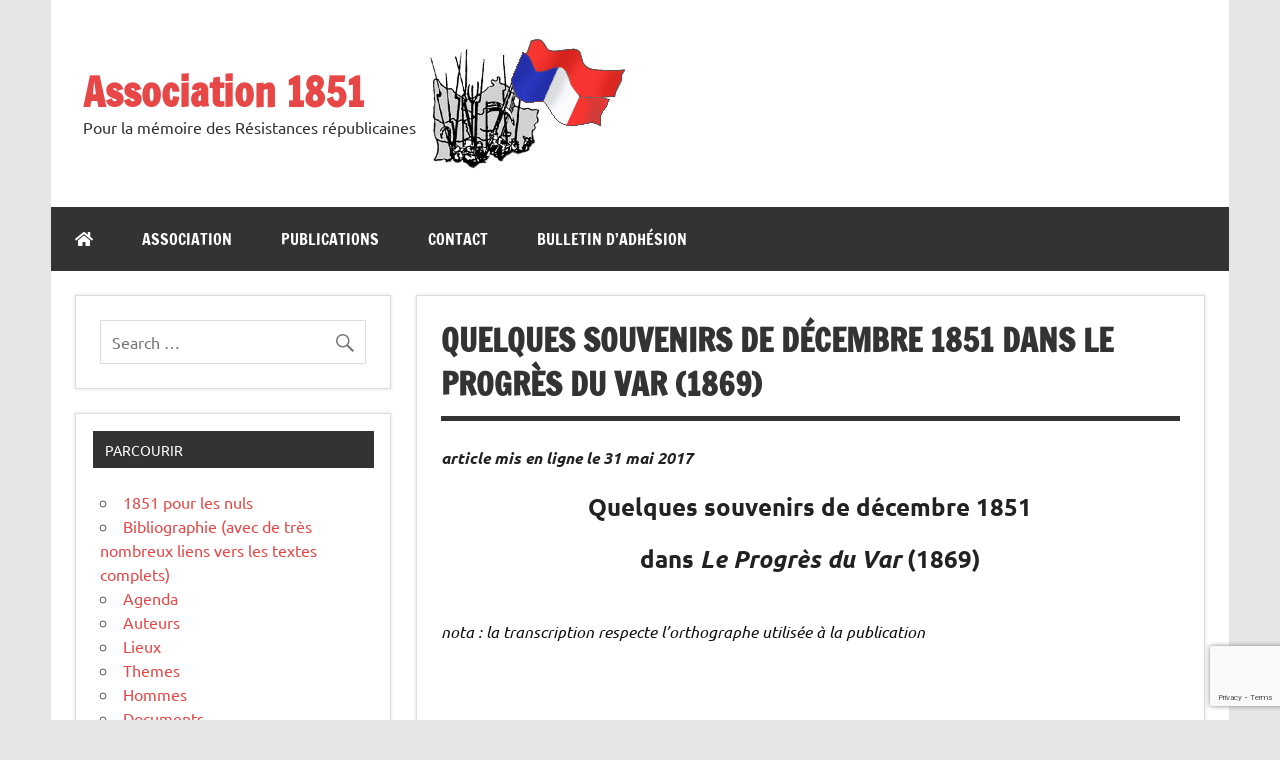

--- FILE ---
content_type: text/html;charset=UTF-8
request_url: https://1851.fr/progres-var/
body_size: 19463
content:
<!DOCTYPE html><html dir="ltr" lang="fr-FR" prefix="og: https://ogp.me/ns#"><head><meta charset="UTF-8" /><meta name="viewport" content="width=device-width, initial-scale=1"><link rel="profile" href="http://gmpg.org/xfn/11" /><link rel="pingback" href="https://1851.fr/xmlrpc.php" /><link rel="stylesheet" href="https://1851.fr/wp-content/cache/autoptimize/css/autoptimize_single_be064559ce15078cfb135ae630c3b084.css" type="text/css" media="print" /><title>Quelques souvenirs de décembre 1851 dans Le Progrès du Var (1869) - Association 1851</title><style>img:is([sizes="auto" i], [sizes^="auto," i]) { contain-intrinsic-size: 3000px 1500px }</style><meta name="description" content="article mis en ligne le 31 mai 2017 Quelques souvenirs de décembre 1851 dans Le Progrès du Var (1869) nota : la transcription respecte l’orthographe utilisée à la publication La Marianne de Cuers Le Progrès du Var, 7 novembre 1869 Les lignes qu&#039;on va lire font suite à un premier article" /><meta name="robots" content="max-image-preview:large" /><link rel="canonical" href="https://1851.fr/progres-var/" /><meta name="generator" content="All in One SEO Pro (AIOSEO) 4.9.3" /><meta property="og:locale" content="fr_FR" /><meta property="og:site_name" content="Association 1851 - Pour la mémoire des Résistances républicaines" /><meta property="og:type" content="article" /><meta property="og:title" content="Quelques souvenirs de décembre 1851 dans Le Progrès du Var (1869) - Association 1851" /><meta property="og:description" content="article mis en ligne le 31 mai 2017 Quelques souvenirs de décembre 1851 dans Le Progrès du Var (1869) nota : la transcription respecte l’orthographe utilisée à la publication La Marianne de Cuers Le Progrès du Var, 7 novembre 1869 Les lignes qu&#039;on va lire font suite à un premier article" /><meta property="og:url" content="https://1851.fr/progres-var/" /><meta property="article:published_time" content="2017-05-31T09:38:08+00:00" /><meta property="article:modified_time" content="2018-04-22T06:56:28+00:00" /><meta name="twitter:card" content="summary_large_image" /><meta name="twitter:title" content="Quelques souvenirs de décembre 1851 dans Le Progrès du Var (1869) - Association 1851" /><meta name="twitter:description" content="article mis en ligne le 31 mai 2017 Quelques souvenirs de décembre 1851 dans Le Progrès du Var (1869) nota : la transcription respecte l’orthographe utilisée à la publication La Marianne de Cuers Le Progrès du Var, 7 novembre 1869 Les lignes qu&#039;on va lire font suite à un premier article" /> <script type="application/ld+json" class="aioseo-schema">{"@context":"https:\/\/schema.org","@graph":[{"@type":"BreadcrumbList","@id":"https:\/\/1851.fr\/progres-var\/#breadcrumblist","itemListElement":[{"@type":"ListItem","@id":"https:\/\/1851.fr#listItem","position":1,"name":"Home","item":"https:\/\/1851.fr","nextItem":{"@type":"ListItem","@id":"https:\/\/1851.fr\/progres-var\/#listItem","name":"Quelques souvenirs de d\u00e9cembre 1851 dans Le Progr\u00e8s du Var (1869)"}},{"@type":"ListItem","@id":"https:\/\/1851.fr\/progres-var\/#listItem","position":2,"name":"Quelques souvenirs de d\u00e9cembre 1851 dans Le Progr\u00e8s du Var (1869)","previousItem":{"@type":"ListItem","@id":"https:\/\/1851.fr#listItem","name":"Home"}}]},{"@type":"Organization","@id":"https:\/\/1851.fr\/#organization","name":"Association 1851","description":"Pour la m\u00e9moire des R\u00e9sistances r\u00e9publicaines","url":"https:\/\/1851.fr\/"},{"@type":"WebPage","@id":"https:\/\/1851.fr\/progres-var\/#webpage","url":"https:\/\/1851.fr\/progres-var\/","name":"Quelques souvenirs de d\u00e9cembre 1851 dans Le Progr\u00e8s du Var (1869) - Association 1851","description":"article mis en ligne le 31 mai 2017 Quelques souvenirs de d\u00e9cembre 1851 dans Le Progr\u00e8s du Var (1869) nota : la transcription respecte l\u2019orthographe utilis\u00e9e \u00e0 la publication La Marianne de Cuers Le Progr\u00e8s du Var, 7 novembre 1869 Les lignes qu'on va lire font suite \u00e0 un premier article","inLanguage":"fr-FR","isPartOf":{"@id":"https:\/\/1851.fr\/#website"},"breadcrumb":{"@id":"https:\/\/1851.fr\/progres-var\/#breadcrumblist"},"datePublished":"2017-05-31T10:38:08+01:00","dateModified":"2018-04-22T07:56:28+01:00"},{"@type":"WebSite","@id":"https:\/\/1851.fr\/#website","url":"https:\/\/1851.fr\/","name":"Association 1851","description":"Pour la m\u00e9moire des R\u00e9sistances r\u00e9publicaines","inLanguage":"fr-FR","publisher":{"@id":"https:\/\/1851.fr\/#organization"}}]}</script> <link rel='dns-prefetch' href='//use.fontawesome.com' /><link rel="alternate" type="application/rss+xml" title="Association 1851 &raquo; Flux" href="https://1851.fr/feed/" /> <script defer src="[data-uri]"></script> <link rel='stylesheet' id='dynamicnews-custom-fonts-css' href='https://1851.fr/wp-content/cache/autoptimize/css/autoptimize_single_fded136f39303117b0eadedd8bbd782e.css?ver=20180413' type='text/css' media='all' /><style id='wp-emoji-styles-inline-css' type='text/css'>img.wp-smiley, img.emoji {
		display: inline !important;
		border: none !important;
		box-shadow: none !important;
		height: 1em !important;
		width: 1em !important;
		margin: 0 0.07em !important;
		vertical-align: -0.1em !important;
		background: none !important;
		padding: 0 !important;
	}</style><link rel='stylesheet' id='wp-block-library-css' href='https://1851.fr/wp-includes/css/dist/block-library/style.min.css?ver=6.8.3' type='text/css' media='all' /><style id='classic-theme-styles-inline-css' type='text/css'>/*! This file is auto-generated */
.wp-block-button__link{color:#fff;background-color:#32373c;border-radius:9999px;box-shadow:none;text-decoration:none;padding:calc(.667em + 2px) calc(1.333em + 2px);font-size:1.125em}.wp-block-file__button{background:#32373c;color:#fff;text-decoration:none}</style><link rel='stylesheet' id='aioseo/css/src/vue/standalone/blocks/table-of-contents/global.scss-css' href='https://1851.fr/wp-content/cache/autoptimize/css/autoptimize_single_8aeaa129c1f80e6e5dbaa329351d1482.css?ver=4.9.3' type='text/css' media='all' /><link rel='stylesheet' id='aioseo/css/src/vue/standalone/blocks/pro/recipe/global.scss-css' href='https://1851.fr/wp-content/cache/autoptimize/css/autoptimize_single_68caf8b624ab1263888ffaee0e75d569.css?ver=4.9.3' type='text/css' media='all' /><link rel='stylesheet' id='aioseo/css/src/vue/standalone/blocks/pro/product/global.scss-css' href='https://1851.fr/wp-content/cache/autoptimize/css/autoptimize_single_27e22d413cf22a2cbdf07565e10edda4.css?ver=4.9.3' type='text/css' media='all' /><style id='global-styles-inline-css' type='text/css'>:root{--wp--preset--aspect-ratio--square: 1;--wp--preset--aspect-ratio--4-3: 4/3;--wp--preset--aspect-ratio--3-4: 3/4;--wp--preset--aspect-ratio--3-2: 3/2;--wp--preset--aspect-ratio--2-3: 2/3;--wp--preset--aspect-ratio--16-9: 16/9;--wp--preset--aspect-ratio--9-16: 9/16;--wp--preset--color--black: #353535;--wp--preset--color--cyan-bluish-gray: #abb8c3;--wp--preset--color--white: #ffffff;--wp--preset--color--pale-pink: #f78da7;--wp--preset--color--vivid-red: #cf2e2e;--wp--preset--color--luminous-vivid-orange: #ff6900;--wp--preset--color--luminous-vivid-amber: #fcb900;--wp--preset--color--light-green-cyan: #7bdcb5;--wp--preset--color--vivid-green-cyan: #00d084;--wp--preset--color--pale-cyan-blue: #8ed1fc;--wp--preset--color--vivid-cyan-blue: #0693e3;--wp--preset--color--vivid-purple: #9b51e0;--wp--preset--color--primary: #e84747;--wp--preset--color--light-gray: #f0f0f0;--wp--preset--color--dark-gray: #777777;--wp--preset--gradient--vivid-cyan-blue-to-vivid-purple: linear-gradient(135deg,rgba(6,147,227,1) 0%,rgb(155,81,224) 100%);--wp--preset--gradient--light-green-cyan-to-vivid-green-cyan: linear-gradient(135deg,rgb(122,220,180) 0%,rgb(0,208,130) 100%);--wp--preset--gradient--luminous-vivid-amber-to-luminous-vivid-orange: linear-gradient(135deg,rgba(252,185,0,1) 0%,rgba(255,105,0,1) 100%);--wp--preset--gradient--luminous-vivid-orange-to-vivid-red: linear-gradient(135deg,rgba(255,105,0,1) 0%,rgb(207,46,46) 100%);--wp--preset--gradient--very-light-gray-to-cyan-bluish-gray: linear-gradient(135deg,rgb(238,238,238) 0%,rgb(169,184,195) 100%);--wp--preset--gradient--cool-to-warm-spectrum: linear-gradient(135deg,rgb(74,234,220) 0%,rgb(151,120,209) 20%,rgb(207,42,186) 40%,rgb(238,44,130) 60%,rgb(251,105,98) 80%,rgb(254,248,76) 100%);--wp--preset--gradient--blush-light-purple: linear-gradient(135deg,rgb(255,206,236) 0%,rgb(152,150,240) 100%);--wp--preset--gradient--blush-bordeaux: linear-gradient(135deg,rgb(254,205,165) 0%,rgb(254,45,45) 50%,rgb(107,0,62) 100%);--wp--preset--gradient--luminous-dusk: linear-gradient(135deg,rgb(255,203,112) 0%,rgb(199,81,192) 50%,rgb(65,88,208) 100%);--wp--preset--gradient--pale-ocean: linear-gradient(135deg,rgb(255,245,203) 0%,rgb(182,227,212) 50%,rgb(51,167,181) 100%);--wp--preset--gradient--electric-grass: linear-gradient(135deg,rgb(202,248,128) 0%,rgb(113,206,126) 100%);--wp--preset--gradient--midnight: linear-gradient(135deg,rgb(2,3,129) 0%,rgb(40,116,252) 100%);--wp--preset--font-size--small: 13px;--wp--preset--font-size--medium: 20px;--wp--preset--font-size--large: 36px;--wp--preset--font-size--x-large: 42px;--wp--preset--spacing--20: 0.44rem;--wp--preset--spacing--30: 0.67rem;--wp--preset--spacing--40: 1rem;--wp--preset--spacing--50: 1.5rem;--wp--preset--spacing--60: 2.25rem;--wp--preset--spacing--70: 3.38rem;--wp--preset--spacing--80: 5.06rem;--wp--preset--shadow--natural: 6px 6px 9px rgba(0, 0, 0, 0.2);--wp--preset--shadow--deep: 12px 12px 50px rgba(0, 0, 0, 0.4);--wp--preset--shadow--sharp: 6px 6px 0px rgba(0, 0, 0, 0.2);--wp--preset--shadow--outlined: 6px 6px 0px -3px rgba(255, 255, 255, 1), 6px 6px rgba(0, 0, 0, 1);--wp--preset--shadow--crisp: 6px 6px 0px rgba(0, 0, 0, 1);}:where(.is-layout-flex){gap: 0.5em;}:where(.is-layout-grid){gap: 0.5em;}body .is-layout-flex{display: flex;}.is-layout-flex{flex-wrap: wrap;align-items: center;}.is-layout-flex > :is(*, div){margin: 0;}body .is-layout-grid{display: grid;}.is-layout-grid > :is(*, div){margin: 0;}:where(.wp-block-columns.is-layout-flex){gap: 2em;}:where(.wp-block-columns.is-layout-grid){gap: 2em;}:where(.wp-block-post-template.is-layout-flex){gap: 1.25em;}:where(.wp-block-post-template.is-layout-grid){gap: 1.25em;}.has-black-color{color: var(--wp--preset--color--black) !important;}.has-cyan-bluish-gray-color{color: var(--wp--preset--color--cyan-bluish-gray) !important;}.has-white-color{color: var(--wp--preset--color--white) !important;}.has-pale-pink-color{color: var(--wp--preset--color--pale-pink) !important;}.has-vivid-red-color{color: var(--wp--preset--color--vivid-red) !important;}.has-luminous-vivid-orange-color{color: var(--wp--preset--color--luminous-vivid-orange) !important;}.has-luminous-vivid-amber-color{color: var(--wp--preset--color--luminous-vivid-amber) !important;}.has-light-green-cyan-color{color: var(--wp--preset--color--light-green-cyan) !important;}.has-vivid-green-cyan-color{color: var(--wp--preset--color--vivid-green-cyan) !important;}.has-pale-cyan-blue-color{color: var(--wp--preset--color--pale-cyan-blue) !important;}.has-vivid-cyan-blue-color{color: var(--wp--preset--color--vivid-cyan-blue) !important;}.has-vivid-purple-color{color: var(--wp--preset--color--vivid-purple) !important;}.has-black-background-color{background-color: var(--wp--preset--color--black) !important;}.has-cyan-bluish-gray-background-color{background-color: var(--wp--preset--color--cyan-bluish-gray) !important;}.has-white-background-color{background-color: var(--wp--preset--color--white) !important;}.has-pale-pink-background-color{background-color: var(--wp--preset--color--pale-pink) !important;}.has-vivid-red-background-color{background-color: var(--wp--preset--color--vivid-red) !important;}.has-luminous-vivid-orange-background-color{background-color: var(--wp--preset--color--luminous-vivid-orange) !important;}.has-luminous-vivid-amber-background-color{background-color: var(--wp--preset--color--luminous-vivid-amber) !important;}.has-light-green-cyan-background-color{background-color: var(--wp--preset--color--light-green-cyan) !important;}.has-vivid-green-cyan-background-color{background-color: var(--wp--preset--color--vivid-green-cyan) !important;}.has-pale-cyan-blue-background-color{background-color: var(--wp--preset--color--pale-cyan-blue) !important;}.has-vivid-cyan-blue-background-color{background-color: var(--wp--preset--color--vivid-cyan-blue) !important;}.has-vivid-purple-background-color{background-color: var(--wp--preset--color--vivid-purple) !important;}.has-black-border-color{border-color: var(--wp--preset--color--black) !important;}.has-cyan-bluish-gray-border-color{border-color: var(--wp--preset--color--cyan-bluish-gray) !important;}.has-white-border-color{border-color: var(--wp--preset--color--white) !important;}.has-pale-pink-border-color{border-color: var(--wp--preset--color--pale-pink) !important;}.has-vivid-red-border-color{border-color: var(--wp--preset--color--vivid-red) !important;}.has-luminous-vivid-orange-border-color{border-color: var(--wp--preset--color--luminous-vivid-orange) !important;}.has-luminous-vivid-amber-border-color{border-color: var(--wp--preset--color--luminous-vivid-amber) !important;}.has-light-green-cyan-border-color{border-color: var(--wp--preset--color--light-green-cyan) !important;}.has-vivid-green-cyan-border-color{border-color: var(--wp--preset--color--vivid-green-cyan) !important;}.has-pale-cyan-blue-border-color{border-color: var(--wp--preset--color--pale-cyan-blue) !important;}.has-vivid-cyan-blue-border-color{border-color: var(--wp--preset--color--vivid-cyan-blue) !important;}.has-vivid-purple-border-color{border-color: var(--wp--preset--color--vivid-purple) !important;}.has-vivid-cyan-blue-to-vivid-purple-gradient-background{background: var(--wp--preset--gradient--vivid-cyan-blue-to-vivid-purple) !important;}.has-light-green-cyan-to-vivid-green-cyan-gradient-background{background: var(--wp--preset--gradient--light-green-cyan-to-vivid-green-cyan) !important;}.has-luminous-vivid-amber-to-luminous-vivid-orange-gradient-background{background: var(--wp--preset--gradient--luminous-vivid-amber-to-luminous-vivid-orange) !important;}.has-luminous-vivid-orange-to-vivid-red-gradient-background{background: var(--wp--preset--gradient--luminous-vivid-orange-to-vivid-red) !important;}.has-very-light-gray-to-cyan-bluish-gray-gradient-background{background: var(--wp--preset--gradient--very-light-gray-to-cyan-bluish-gray) !important;}.has-cool-to-warm-spectrum-gradient-background{background: var(--wp--preset--gradient--cool-to-warm-spectrum) !important;}.has-blush-light-purple-gradient-background{background: var(--wp--preset--gradient--blush-light-purple) !important;}.has-blush-bordeaux-gradient-background{background: var(--wp--preset--gradient--blush-bordeaux) !important;}.has-luminous-dusk-gradient-background{background: var(--wp--preset--gradient--luminous-dusk) !important;}.has-pale-ocean-gradient-background{background: var(--wp--preset--gradient--pale-ocean) !important;}.has-electric-grass-gradient-background{background: var(--wp--preset--gradient--electric-grass) !important;}.has-midnight-gradient-background{background: var(--wp--preset--gradient--midnight) !important;}.has-small-font-size{font-size: var(--wp--preset--font-size--small) !important;}.has-medium-font-size{font-size: var(--wp--preset--font-size--medium) !important;}.has-large-font-size{font-size: var(--wp--preset--font-size--large) !important;}.has-x-large-font-size{font-size: var(--wp--preset--font-size--x-large) !important;}
:where(.wp-block-post-template.is-layout-flex){gap: 1.25em;}:where(.wp-block-post-template.is-layout-grid){gap: 1.25em;}
:where(.wp-block-columns.is-layout-flex){gap: 2em;}:where(.wp-block-columns.is-layout-grid){gap: 2em;}
:root :where(.wp-block-pullquote){font-size: 1.5em;line-height: 1.6;}</style><link rel='stylesheet' id='contact-form-7-css' href='https://1851.fr/wp-content/cache/autoptimize/css/autoptimize_single_64ac31699f5326cb3c76122498b76f66.css?ver=6.1.4' type='text/css' media='all' /><link rel='stylesheet' id='woocommerce-layout-css' href='https://1851.fr/wp-content/cache/autoptimize/css/autoptimize_single_e98f5279cacaef826050eb2595082e77.css?ver=10.4.3' type='text/css' media='all' /><link rel='stylesheet' id='woocommerce-smallscreen-css' href='https://1851.fr/wp-content/cache/autoptimize/css/autoptimize_single_59d266c0ea580aae1113acb3761f7ad5.css?ver=10.4.3' type='text/css' media='only screen and (max-width: 768px)' /><link rel='stylesheet' id='woocommerce-general-css' href='https://1851.fr/wp-content/cache/autoptimize/css/autoptimize_single_0a5cfa15a1c3bce6319a071a84e71e83.css?ver=10.4.3' type='text/css' media='all' /><style id='woocommerce-inline-inline-css' type='text/css'>.woocommerce form .form-row .required { visibility: visible; }</style><link rel='stylesheet' id='dynamic-news-lite-css' href='https://1851.fr/wp-content/cache/autoptimize/css/autoptimize_single_f1e50ec13bb87c6b7ac83932931f98ad.css?ver=6.8.3' type='text/css' media='all' /><link rel='stylesheet' id='dynamic-news-lite-child-css' href='https://1851.fr/wp-content/cache/autoptimize/css/autoptimize_single_67e05121270f4abad0af04da1142bc20.css?ver=6.8.3' type='text/css' media='all' /><link rel='stylesheet' id='slick-css' href='https://1851.fr/wp-content/cache/autoptimize/css/autoptimize_single_88b2daf9da57af3ab03fea77577a2fe5.css?ver=6.8.3' type='text/css' media='all' /><link rel='stylesheet' id='carousel-theme-css' href='https://1851.fr/wp-content/cache/autoptimize/css/autoptimize_single_7fd56c2246412447aa87c5b2491944bd.css?ver=6.8.3' type='text/css' media='all' /><link rel='stylesheet' id='shortcodes-1851-css' href='https://1851.fr/wp-content/cache/autoptimize/css/autoptimize_single_a2dee878a6c90484ca4673f27c777b7c.css?ver=6.8.3' type='text/css' media='all' /><link rel='stylesheet' id='woocommerce-1851-css' href='https://1851.fr/wp-content/cache/autoptimize/css/autoptimize_single_8431ca5b59b782e8f5a38cfe02723b48.css?ver=6.8.3' type='text/css' media='all' /><link rel='stylesheet' id='dynamicnewslite-stylesheet-css' href='https://1851.fr/wp-content/cache/autoptimize/css/autoptimize_single_67e05121270f4abad0af04da1142bc20.css?ver=1.0.0' type='text/css' media='all' /><link rel='stylesheet' id='genericons-css' href='https://1851.fr/wp-content/cache/autoptimize/css/autoptimize_single_13a6500ddf36c6dd581877aefc78d34d.css?ver=3.4.1' type='text/css' media='all' /><link rel='stylesheet' id='upw_theme_standard-css' href='https://1851.fr/wp-content/plugins/ultimate-posts-widget/css/upw-theme-standard.min.css?ver=6.8.3' type='text/css' media='all' /><link rel='stylesheet' id='bfa-font-awesome-css' href='https://use.fontawesome.com/releases/v5.15.4/css/all.css?ver=2.0.3' type='text/css' media='all' /><link rel='stylesheet' id='bfa-font-awesome-v4-shim-css' href='https://use.fontawesome.com/releases/v5.15.4/css/v4-shims.css?ver=2.0.3' type='text/css' media='all' /><style id='bfa-font-awesome-v4-shim-inline-css' type='text/css'>@font-face {
				font-family: 'FontAwesome';
				src: url('https://use.fontawesome.com/releases/v5.15.4/webfonts/fa-brands-400.eot'),
				url('https://use.fontawesome.com/releases/v5.15.4/webfonts/fa-brands-400.eot?#iefix') format('embedded-opentype'),
				url('https://use.fontawesome.com/releases/v5.15.4/webfonts/fa-brands-400.woff2') format('woff2'),
				url('https://use.fontawesome.com/releases/v5.15.4/webfonts/fa-brands-400.woff') format('woff'),
				url('https://use.fontawesome.com/releases/v5.15.4/webfonts/fa-brands-400.ttf') format('truetype'),
				url('https://use.fontawesome.com/releases/v5.15.4/webfonts/fa-brands-400.svg#fontawesome') format('svg');
			}

			@font-face {
				font-family: 'FontAwesome';
				src: url('https://use.fontawesome.com/releases/v5.15.4/webfonts/fa-solid-900.eot'),
				url('https://use.fontawesome.com/releases/v5.15.4/webfonts/fa-solid-900.eot?#iefix') format('embedded-opentype'),
				url('https://use.fontawesome.com/releases/v5.15.4/webfonts/fa-solid-900.woff2') format('woff2'),
				url('https://use.fontawesome.com/releases/v5.15.4/webfonts/fa-solid-900.woff') format('woff'),
				url('https://use.fontawesome.com/releases/v5.15.4/webfonts/fa-solid-900.ttf') format('truetype'),
				url('https://use.fontawesome.com/releases/v5.15.4/webfonts/fa-solid-900.svg#fontawesome') format('svg');
			}

			@font-face {
				font-family: 'FontAwesome';
				src: url('https://use.fontawesome.com/releases/v5.15.4/webfonts/fa-regular-400.eot'),
				url('https://use.fontawesome.com/releases/v5.15.4/webfonts/fa-regular-400.eot?#iefix') format('embedded-opentype'),
				url('https://use.fontawesome.com/releases/v5.15.4/webfonts/fa-regular-400.woff2') format('woff2'),
				url('https://use.fontawesome.com/releases/v5.15.4/webfonts/fa-regular-400.woff') format('woff'),
				url('https://use.fontawesome.com/releases/v5.15.4/webfonts/fa-regular-400.ttf') format('truetype'),
				url('https://use.fontawesome.com/releases/v5.15.4/webfonts/fa-regular-400.svg#fontawesome') format('svg');
				unicode-range: U+F004-F005,U+F007,U+F017,U+F022,U+F024,U+F02E,U+F03E,U+F044,U+F057-F059,U+F06E,U+F070,U+F075,U+F07B-F07C,U+F080,U+F086,U+F089,U+F094,U+F09D,U+F0A0,U+F0A4-F0A7,U+F0C5,U+F0C7-F0C8,U+F0E0,U+F0EB,U+F0F3,U+F0F8,U+F0FE,U+F111,U+F118-F11A,U+F11C,U+F133,U+F144,U+F146,U+F14A,U+F14D-F14E,U+F150-F152,U+F15B-F15C,U+F164-F165,U+F185-F186,U+F191-F192,U+F1AD,U+F1C1-F1C9,U+F1CD,U+F1D8,U+F1E3,U+F1EA,U+F1F6,U+F1F9,U+F20A,U+F247-F249,U+F24D,U+F254-F25B,U+F25D,U+F267,U+F271-F274,U+F279,U+F28B,U+F28D,U+F2B5-F2B6,U+F2B9,U+F2BB,U+F2BD,U+F2C1-F2C2,U+F2D0,U+F2D2,U+F2DC,U+F2ED,U+F328,U+F358-F35B,U+F3A5,U+F3D1,U+F410,U+F4AD;
			}</style> <script type="text/javascript" src="https://1851.fr/wp-includes/js/jquery/jquery.min.js?ver=3.7.1" id="jquery-core-js"></script> <script defer type="text/javascript" src="https://1851.fr/wp-includes/js/jquery/jquery-migrate.min.js?ver=3.4.1" id="jquery-migrate-js"></script> <script type="text/javascript" src="https://1851.fr/wp-content/plugins/woocommerce/assets/js/jquery-blockui/jquery.blockUI.min.js?ver=2.7.0-wc.10.4.3" id="wc-jquery-blockui-js" defer="defer" data-wp-strategy="defer"></script> <script defer id="wc-add-to-cart-js-extra" src="[data-uri]"></script> <script type="text/javascript" src="https://1851.fr/wp-content/plugins/woocommerce/assets/js/frontend/add-to-cart.min.js?ver=10.4.3" id="wc-add-to-cart-js" defer="defer" data-wp-strategy="defer"></script> <script type="text/javascript" src="https://1851.fr/wp-content/plugins/woocommerce/assets/js/js-cookie/js.cookie.min.js?ver=2.1.4-wc.10.4.3" id="wc-js-cookie-js" defer="defer" data-wp-strategy="defer"></script> <script defer id="woocommerce-js-extra" src="[data-uri]"></script> <script type="text/javascript" src="https://1851.fr/wp-content/plugins/woocommerce/assets/js/frontend/woocommerce.min.js?ver=10.4.3" id="woocommerce-js" defer="defer" data-wp-strategy="defer"></script> <script defer type="text/javascript" src="https://1851.fr/wp-content/themes/dynamic-news-lite-child/contrib/slick/slick/slick.min.js?ver=6.8.3" id="slick-js"></script> <script defer type="text/javascript" src="https://1851.fr/wp-content/cache/autoptimize/js/autoptimize_single_6e98e916d96debe61cb47dc6b8489fd9.js?ver=6.8.3" id="carousel-su-posts-js"></script> <script defer type="text/javascript" src="https://1851.fr/wp-content/cache/autoptimize/js/autoptimize_single_11e0b4f0e3822e6044573a20104d3b95.js?ver=6.8.3" id="shortcode-1851-js"></script> <!--[if lt IE 9]> <script type="text/javascript" src="https://1851.fr/wp-content/themes/dynamic-news-lite/js/html5shiv.min.js?ver=3.7.3" id="html5shiv-js"></script> <![endif]--> <script defer id="dynamicnewslite-jquery-navigation-js-extra" src="[data-uri]"></script> <script defer type="text/javascript" src="https://1851.fr/wp-content/cache/autoptimize/js/autoptimize_single_bb87b83b98f0bb5dcc5f1c4f86608c08.js?ver=20210324" id="dynamicnewslite-jquery-navigation-js"></script> <script type="text/javascript" id="dynamicnewslite-jquery-sidebar-js-extra">var dynamicnews_sidebar_title = {"text":"Sidebar"};</script> <script defer type="text/javascript" src="https://1851.fr/wp-content/cache/autoptimize/js/autoptimize_single_2126b69fd0a213f34cb534590a457a66.js?ver=20210324" id="dynamicnewslite-jquery-sidebar-js"></script> <link rel="https://api.w.org/" href="https://1851.fr/wp-json/" /><link rel="alternate" title="JSON" type="application/json" href="https://1851.fr/wp-json/wp/v2/pages/4487" /><link rel="EditURI" type="application/rsd+xml" title="RSD" href="https://1851.fr/xmlrpc.php?rsd" /><meta name="generator" content="WordPress 6.8.3" /><meta name="generator" content="WooCommerce 10.4.3" /><link rel='shortlink' href='https://1851.fr/?p=4487' /><link rel="alternate" title="oEmbed (JSON)" type="application/json+oembed" href="https://1851.fr/wp-json/oembed/1.0/embed?url=https%3A%2F%2F1851.fr%2Fprogres-var%2F" /><link rel="alternate" title="oEmbed (XML)" type="text/xml+oembed" href="https://1851.fr/wp-json/oembed/1.0/embed?url=https%3A%2F%2F1851.fr%2Fprogres-var%2F&#038;format=xml" /> <script type="text/javascript">(function(url){
	if(/(?:Chrome\/26\.0\.1410\.63 Safari\/537\.31|WordfenceTestMonBot)/.test(navigator.userAgent)){ return; }
	var addEvent = function(evt, handler) {
		if (window.addEventListener) {
			document.addEventListener(evt, handler, false);
		} else if (window.attachEvent) {
			document.attachEvent('on' + evt, handler);
		}
	};
	var removeEvent = function(evt, handler) {
		if (window.removeEventListener) {
			document.removeEventListener(evt, handler, false);
		} else if (window.detachEvent) {
			document.detachEvent('on' + evt, handler);
		}
	};
	var evts = 'contextmenu dblclick drag dragend dragenter dragleave dragover dragstart drop keydown keypress keyup mousedown mousemove mouseout mouseover mouseup mousewheel scroll'.split(' ');
	var logHuman = function() {
		if (window.wfLogHumanRan) { return; }
		window.wfLogHumanRan = true;
		var wfscr = document.createElement('script');
		wfscr.type = 'text/javascript';
		wfscr.async = true;
		wfscr.src = url + '&r=' + Math.random();
		(document.getElementsByTagName('head')[0]||document.getElementsByTagName('body')[0]).appendChild(wfscr);
		for (var i = 0; i < evts.length; i++) {
			removeEvent(evts[i], logHuman);
		}
	};
	for (var i = 0; i < evts.length; i++) {
		addEvent(evts[i], logHuman);
	}
})('//1851.fr/?wordfence_lh=1&hid=30418E7C03D278858F45969E2F8403F5');</script> <noscript><style>.woocommerce-product-gallery{ opacity: 1 !important; }</style></noscript></head><body class="wp-singular page-template-default page page-id-4487 wp-theme-dynamic-news-lite wp-child-theme-dynamic-news-lite-child theme-dynamic-news-lite woocommerce-no-js sidebar-left sliding-sidebar mobile-header-none"><div id="wrapper" class="hfeed"><div id="topnavi-wrap"><div id="topnavi" class="container clearfix"></div></div><div id="header-wrap"><header id="header" class="container clearfix" role="banner"><div id="logo" class="clearfix"> <a href="https://1851.fr/" title="Association 1851" rel="home"><h1 class="site-title">Association 1851</h1> </a><h2 class="site-description">Pour la mémoire des Résistances républicaines</h2></div><div id="header-logo"> <a href="https://1851.fr/" title="Association 1851" rel="home"> <img src="https://1851.fr/wp-content/themes/dynamic-news-lite-child/images/logo.jpg"> </a></div><div id="header-content" class="clearfix"></div></header></div><div id="navi-wrap"><nav id="mainnav" class="container clearfix" role="navigation"><ul id="mainnav-menu" class="main-navigation-menu"><li id="menu-item-2662" class="menu-item menu-item-type-custom menu-item-object-custom menu-item-2662"><a href="/"><i class="fa fa-home"></i></a></li><li id="menu-item-2658" class="menu-item menu-item-type-post_type menu-item-object-page menu-item-2658"><a href="https://1851.fr/association/">Association</a></li><li id="menu-item-2670" class="menu-item menu-item-type-post_type menu-item-object-page menu-item-2670"><a href="https://1851.fr/publications/">Publications</a></li><li id="menu-item-2640" class="menu-item menu-item-type-post_type menu-item-object-page menu-item-2640"><a href="https://1851.fr/contact/">Contact</a></li><li id="menu-item-3995" class="menu-item menu-item-type-post_type menu-item-object-page menu-item-3995"><a href="https://1851.fr/association/adhesion/">Bulletin d’adhésion</a></li></ul></nav></div><div id="wrap" class="container clearfix"><section id="content" class="primary" role="main"><div id="post-4487" class="post-4487 page type-page status-publish hentry category-themes"><h1 class="page-title">Quelques souvenirs de décembre 1851 dans Le Progrès du Var (1869)</h1><div class="entry clearfix"><h6 style="text-align: left;"><em>article mis en ligne le 31 mai 2017</em></h6><h3 style="text-align: center;"><strong>Quelques souvenirs de décembre 1851 </strong></h3><h3 style="text-align: center;"><strong>dans <em>Le Progrès du Var</em> (1869)</strong></h3><p>&nbsp;</p><p><em>nota : la transcription respecte l’orthographe utilisée à la publication</em></p><p>&nbsp;</p><p>&nbsp;</p><h4><strong>La Marianne de Cuers</strong></h4><p><em> </em></p><p><em>Le Progrès du Var</em>, 7 novembre 1869</p><p>&nbsp;</p><p>Les lignes qu&rsquo;on va lire font suite à un premier article que le <em>Progrès du Var</em> a déjà publié.</p><p>Nous nous sommes occupé, si le lecteur s&rsquo;en souvient, longuement et beaucoup plus qu&rsquo;elle ne le mérite en réalité, de la madone dont la position domine Cuers comme un paratonnerre domine une maison, avec cette différence pourtant que celui-ci est d&rsquo;une utilité incontestable, tandis que l&rsquo;autre&#8230;</p><p>Nous nous proposons aujourd&rsquo;hui un sujet plus digne : nous décrirons la déesse de la Liberté, cette statue en plâtre dont la taille svelte s&rsquo;élançait du milieu de notre carrefour central.</p><p>Notre localité est parcourue en tous sens par plusieurs grandes artères dont le point de départ est unique ; ce point est la place St-Pierre, où s&rsquo;élevait la fontaine. Le cœur du pays, le centre de la circulation est là. Si jamais Cuers s&rsquo;appelle Paris l&rsquo;Haussmann de l&rsquo;avenir bâtira en cet endroit propice une magnifique caserne dont les projectiles pourront facilement balayer les insurgés dans les rues.</p><p>On ne sait si notre premier magistrat a l&rsquo;intention d&rsquo;<em>Haussmaniser</em> notre ville, mais toujours est-il qu&rsquo;on a découvert chez lui une étrange maladie, plus terrible que la <em>trychine<a href="#_ftn1" name="_ftnref1"><strong>[1]</strong></a></em>, c&rsquo;est la manie d&rsquo;élever des fontaines. Bientôt Cuers se changera en marécages et l&rsquo;autorité, qui barbote déjà, portera des plumes.</p><p>Peut-être M. Aprille se propose-t-il, dans un cas d&rsquo;émeute, de faire arroser les mécontents par un peloton de pompiers, à seule fin de les refroidir sans les tuer ! Ah ! on ne saura jamais le nombre d&rsquo;araignées qui bâtissent leurs toiles sous les plafonds municipaux !</p><p>Il y a quelques années, on a pu voir dans une cour appartenant au baron Oran les restes d&rsquo;une fontaine brisée, à moitié ensevelis et couverts par des plâtras. Une conque marine des plus achevées gisait là dans un coin ignoré et c&rsquo;est cette conque qui servait de piédestal à la statue de 1848. Aujourd&rsquo;hui, ces fragments précieux ont disparu, et avec eux les derniers vestiges de la liberté. Le temps a balayé ces restes sans effacer pourtant le souvenir qui leur est attaché. Mais qui pense aux anciens maires de Cuers ? Où sont les maires d&rsquo;autan? Qui s&rsquo;occupe de MM. Barallier, Dolonnes et Béguin ? Dans un an qui parlera de M. Aprille ? — Aujourd&rsquo;hui on promène son écharpe au grand ahurissement des sots, à la queue d&rsquo;une procession ; demain, la foule indifférente vous classe dans les antédiluviens de Cuvier !</p><p>D&rsquo;après les renseignements que nous avons pris avec soin, voici quelle était la disposition de la fontaine qui nous occupe. D&rsquo;un bassin vaste et circulaire, où clapotait une eau abondante et limpide, surgissaient d&rsquo;élégantes feuilles d&rsquo;acanthes artistement ciselées. Au centre de ce bouquet de feuilles semblables à ces feuilles de nénuphar que le printemps fait pousser et surnager dans-nos rivières, on avait dressé une sorte d&rsquo;autel octogonal qui servait de support, de base à la statue. Celle-ci, la figure sereine, le front découvert et le regard sévère, tenait d&rsquo;une main une couronne civique, de l&rsquo;autre, un drapeau tricolore, le drapeau de Lafayette.</p><p>L&rsquo;attitude de celle vierge de la liberté était si imposante qu&rsquo;instinctivement les passants baissaient les yeux. Elle était là, au centre du peuple comme un témoin muet, comme un juge. Les magistrats tremblaient devant elle et se sentaient autrement dominés qu&rsquo;ils ne le sont maintenant par la pagode indienne du sommet de Cuers. Elle résumait la religion du peuple, l&rsquo;autorité du peuple, je dirai même qu&rsquo;elle était le peuple !</p><p>Un jour, jour néfaste, des pantalons rouges furent signalés à l&rsquo;horizon. Des hommes armés, qu&rsquo;on n&rsquo;appelait pas, s&rsquo;abattirent sur notre pays libre comme les oiseaux de mauvais augure. La démocratie n&rsquo;étant pas de force pour engager une lutte sérieuse, s&rsquo;enfuit devant les agents de Pastoureau, — Rodilardus<a href="#_ftn2" name="_ftnref2">[2]</a>. Une immense razia fut opérée sur tous les démocrates qui n&rsquo;eurent pas le temps de s&rsquo;esquiver. Les rues furent balayées; et, une main impie osa se lever sur la tête auguste de la statue Majestueuse et fière, son regard fascinateur fit reculer un moment l&rsquo;exécuteur de cette mission infâme et liberticide.</p><p>La hache hésita trois fois. A la quatrième, l&rsquo;auguste liberté était décapitée. Ses bras, ses insignes, tout son corps tombait en poussière. C&rsquo;est ainsi que 1851 fit son entrée à Cuers. Depuis j&rsquo;appris que ce n&rsquo;est pas à Cuers seulement qu&rsquo;on a anéanti la liberté !</p><p>Que voit-on maintenant à cette même place ? un autre monument bien différent du premier, dont la signification est aussi nulle que l&rsquo;architecture. L&rsquo;intelligence des autorités de l&rsquo;époque qui, parait-il, ressemblait à celle des autorités d&rsquo;aujourd&rsquo;hui, fit dresser une colonne droite et bête, surmontée d&rsquo;une boule ronde et bête aussi. Ah ! le peuple est loin d&rsquo;être fier en regardant cette colonne ! Si ce mât de Cocagne signifie quelque chose, il ne peut faire allusion qu&rsquo;à certains artistes forains qui nous promettaient monts et merveilles en 1851 et dans la suite nous ont volé notre argent ! Ah ! rendez-nous notre statue qui nous était, si chère, notre statue qui faisait l&rsquo;admiration des passants ! Abattez ce colossal cure-dent dont le défaut de sens, la raideur et l&rsquo;immobilité représente si bien l&rsquo;attitude du second empire dans la voie du progrès ! Pourquoi ces poissons rouges ? Chacun d&rsquo;eux symbolise-t-il une des libertés dont nous jouissons ?</p><p>&nbsp;</p><p>Voir Paul Cresp, « <a href="https://1851.fr/lieux/marianne_cuers/" target="_blank" rel="noopener noreferrer">La Marianne de Cuers</a> », <em>Bulletin de l’Association 1851-2001</em>, 18, octobre/novembre 2001</p><p>&nbsp;</p><p>&nbsp;</p><p>&nbsp;</p><h4><strong>La tombe du brigadier Lambert</strong></h4><p>&nbsp;</p><p><em>Le Progrès du Var</em>, 15 septembre 1869</p><p>&nbsp;</p><p>Cuers. — Nous recevons la lettre suivante :</p><p>« Monsieur le Rédacteur,</p><p>« Je venais de rendre les derniers devoirs à un ami, quand une tombe placée en évidence et comme à dessein sur la principale avenue du cimetière frappa mes regards. Je m&rsquo;avançais pour mieux voir ; et ayant écarté des mains les ronces, les rosiers sauvages et les plantes pariétaires qui serpentaient en tous sens sur le marbre noirci par le temps, j&rsquo;apperçus cette date néfaste : 1851.</p><p>« Était-ce la dernière demeure d&rsquo;un malheureux insurgé victime de la répression armée ?</p><p>« Est-ce encore un vaincu, me dis-je ?</p><p>« Non ! c&rsquo;était bien une victime de l’insurrection, mais elle était tombée dans un autre camp.</p><p>« Ces mots écrits sur la pierre tumulaire en lettres majuscules me jetèrent dans une profonde stupéfaction, à laquelle succéda bientôt une indignation non moins profonde :</p><p style="text-align: center;">Ci-git le brigadier</p><p style="text-align: center;">Lambert,</p><p style="text-align: center;">assassiné par les insurgés,</p><p style="text-align: center;">1851.</p><p>« Comment ! assassiné. Le mot est bien gros et je pourrais ajouter bien insolent. S&rsquo;il était logique encore ? mais il est loin de l&rsquo;être.</p><p>« En effet, du moment où le malheureux qui tombe dans les rangs des vainqueurs est assassiné, pourquoi ne le dirait-on pas aussi bien de l&rsquo;insurgé qui meurt sous les balles des soldats ? Et dès lors Baudin a été assassiné. Quels sont ses assassins ?&#8230;</p><p>« Laissez-donc ces souvenirs douloureux. Le peuple gronde assez sans que vous l&rsquo;agaciez. Pour un brigadier tué, combien n&rsquo;avez-vous pas dressé d&rsquo;holocaustes. Vous avez enlevé au sein de leur famille 417 citoyens vigoureux et dans la force de l&rsquo;âge, dont la plupart sont morts sur les rivages empoisonnés de Cayenne ou dans les casemates malsaines du fort Lamalgue. Vous voyez donc que notre martyrologe est plus complet que le vôtre. Encore une fois biffez ce mot qui n&rsquo;a ni logique, ni sens commun. Soyez vainqueurs, je le veux bien, mais n&rsquo;insultez pas les vaincus ! »</p><p>&nbsp;</p><p>&nbsp;</p><p>Voir Charles Galfré, « <a href="http://gallica.bnf.fr/ark:/12148/bpt6k9612992h/f231.item.zoom" target="_blank" rel="noopener noreferrer">Cuers, un village dans la tempête du coup d’État</a> », <em>Bulletin de l’Académie du Var</em>, 2001, pp. 229-233</p><p>&nbsp;</p><p>&nbsp;</p><p>&nbsp;</p><h4><strong>Hommage à Auguste Carvin</strong><a href="#_ftn3" name="_ftnref3">[3]</a></h4><p>&nbsp;</p><p><em>Le Progrès du Var</em>, 24 octobre 1869</p><p>&nbsp;</p><p>La Seyne. — Pourquoi faut-il qu&rsquo;après avoir gardé quelque temps le silence sur nos affaires communales, le <em>Progrès du Var</em> ait à ouvrir de nouveau ses colonnes aux correspondances de La Seyne pour y enregistrer un article de nécrologie ?</p><p>Tel est pourtant le sujet de ces lignes, motivées par la perte cruelle que la démocratie vient de faire en la personne de l&rsquo;un de ses membres les plus dévoués : M. Carvin.</p><p>Depuis longtemps déjà ce regrettable dénoûment était prévu, car le pauvre Carvin était atteint depuis plus de quinze ans d&rsquo;une maladie qu&rsquo;il avait contractée dans les casemates insalubres du fort Lamalgue où, en 1851-52 il avait été jeté en compagnie de tant d&rsquo;autres victimes du coup d&rsquo;Etat, pour avoir voulu s&rsquo;opposer à la violation de la Constitution républicaine.</p><p>Aucun de ceux qui vivent encore et qui, à cette époque de sombre deuil pour la France et de désolation pour les familles, ont été les pensionnaires du département de la guerre à Toulon, n&rsquo;a pu oublier cette sympathique figure, cet homme excellent que des haines anonymes n&rsquo;avaient pas craint de livrer aux fureurs d&rsquo;un pouvoir usurpateur.</p><p>Mercredi une foule nombreuse accompagnait à sa dernière demeure le digne citoyen qui, pendant une existence de 57 années, n&rsquo;a pas failli un seul instant à ses principes démocratique, à l&rsquo;homme qui, durant un demi-siècle n&rsquo;a cessé de consacrer à la cause qu&rsquo;il avait adoptée tout ce qu&rsquo;il avait de force et d&rsquo;énergie et au service de laquelle il sacrifiait tous ses intérêts.</p><p>Carvin était surtout dévoué au bien de sa commune.</p><p>Sorti du fort Lamalgue après une détention prolongée, il fut de là transporté en Algérie et versé dans les pénitentiers pour y être occupé aux défrichements entrepris par le gouvernement militaire. Il eut sous les yeux ce triste spectacle d&rsquo;une armée formée en carré pour assister au débarquement des malheureux français qu&rsquo;une commission mixte avait condamnés arbitrairement à la déportation parce qu&rsquo;ils avaient trop bien accompli leur devoir.</p><p>Nous tairons la manière dont furent reçus les premiers transportés du Var en Algérie.</p><p>Les portes se fermaient sur leur passage, car on les avait représentés aux populations comme des barbares capables des plus noirs forfaits.</p><p>Ces fiers prisonniers qui avaient pris la défense du droit, étaient reçus à leur arrivée en Algérie par des régiments d’artillerie, de cavalerie et d&rsquo;infanterie et conduits dans l’intérieur du pays pour être mis à la disposition des officiers disciplinaires, en attendant leur classement et l&rsquo;indication de leur destination définitive toujours fixée dans les endroits les plus insalubres de la région.</p><p>Beaucoup sont morts de chagrin, d&rsquo;autres sont devenus fous en pensant à leur famille, mais le plus grand nombre succombait aux atteintes de la fièvre<a href="#_ftn4" name="_ftnref4">[4]</a>. Pour quelques-uns, en petit nombre auxquels il a été permis de revoir leur pays, les suites des souffrances endurées n&rsquo;ont jamais cessé de se faire sentir. Carvin était de ceux-là. Sa nature impressionnable fut si vivement affectée par l&rsquo;absence de la famille, par le spectacle des souffrances subies à ses côtés et par le climat de l&rsquo;Algérie, que les médecins militaires jugèrent nécessaire de le renvoyer en France afin qu&rsquo;il pût y rétablir sa santé fortement compromise.</p><p>Hélas ! une fois en France, il ne put profiter longtemps de la permission temporaire que lui avait accordé le conseil militaire de santé et après un incident survenu entre lui et l&rsquo;un des membres de l&rsquo;autorité locale — devant les conséquences d&rsquo;une dénonciation qui pouvait lui devenir fatale, Carvin dût s&rsquo;expatrier de nouveau. Grâce au concours de quelques amis dévoués, il parvint à gagner l&rsquo;Italie. Cela se passait, en 1855 — il y a 14 ans. Si l&rsquo;on n&rsquo;était pas parvenu à soustraire ce brave citoyen aux poursuites nouvelles dont il était l&rsquo;objet, il y a 14 ans qu&rsquo;il serait mort, peut-être.</p><p>Enfin, après dix ans de misère, Carvin put profiter de l&rsquo;amnistie et rentrer dans son pays natal. Mais, hélas, toujours souffrant, il devait, par degrés, descendre dans la tombe qui vient de se refermer sur lui.</p><p>Jusqu&rsquo;à ses derniers moments, il a tenu à confesser sa foi politique et, par testament, il lègue 100 fr. à Garibaldi, 100 fr. à la veuve de Cabet, 500 fr. à son ouvrier horloger et les outils de sa profession, etc.</p><p>En adressant notre dernier adieu à Carvin, souhaitons que son exemple soit suivi par la jeune génération de La Seyne !</p><p>&nbsp;</p><p>&nbsp;</p><p>On trouvera Auguste Carvin dans plusieurs études de René Merle, dont :</p><p>« <a href="https://1851.fr/lieux/toulon_la_seyne.htm" target="_blank" rel="noopener noreferrer">Décembre 1851 : Toulon, La Seyne, sociétés secrètes ?</a> », dans René Merle, <em>L’insurrection varoise de 1851 contre le coup d’Etat de Louis-Napoléon Bonaparte</em>, Gausse, 2013, pp. 83-107</p><p>« <a href="https://1851.fr/lieux/la_seyne.htm" target="_blank" rel="noopener noreferrer">Décembre 1851 à La Seyne (Var)</a> », <em>Bulletin de l’Association 1851-2001</em>, 18, octobre/novembre 2001</p><p>« <a href="https://1851.fr/lieux/merle_toulon.htm" target="_blank" rel="noopener noreferrer">Des élections de 1850 au coup d’État du 2 décembre 1851 : les Républicains de Toulon et de sa proche région </a>», <em>Bulletin de la Société des Amis du Vieux Toulon et de sa région</em>, 128, septembre 2006</p><p>&nbsp;</p><hr /><p><a href="#_ftnref1" name="_ftn1">[1]</a> La trichine est le parasite transmettant la trichinose (ou trichinellose), en particulier à la viande de sanglier.</p><p><a href="#_ftnref2" name="_ftn2">[2]</a> Nom d’un chat des <em>Fables</em> de La Fontaine, repris de Rabelais. Littéralement : rongeur de lard.</p><p><a href="#_ftnref3" name="_ftn3">[3]</a> Auguste Carvin, horloger, « Est assurément l&rsquo;un des démagogues les plus dangereux et des plus exaltés de Toulon. A convoqué le 4 décembre les ouvriers du port de Toulon à la société dite Littéraire dont il était le président. Dans la nuit du 6 décembre il disait publiquement : « nous avons à nous venger » ». (Procès-verbal de la commission mixte du Var, A.N., BB/30/398). Condamné à la déportation en Algérie.</p><p><a href="#_ftnref4" name="_ftn4">[4]</a> Voir Frédéric Negrel, « <a href="https://1851.fr/negrel/morts_1.htm" target="_blank" rel="noopener noreferrer">Morts pour la République</a> », <em>Bulletin de l’Association 1851</em>, 24, juillet 2003</p></div><div class="after-content widget-area" role="complementary"></div></div></section><section id="sidebar" class="secondary clearfix" role="complementary"><aside id="search-2" class="widget widget_search clearfix"><form role="search" method="get" class="search-form" action="https://1851.fr/"> <label> <span class="screen-reader-text">Search for:</span> <input type="search" class="search-field" placeholder="Search &hellip;" value="" name="s"> </label> <button type="submit" class="search-submit"> <span class="genericon-search"></span> </button></form></aside><aside id="nav_menu-2" class="widget widget_nav_menu clearfix"><h3 class="widgettitle"><span>Parcourir</span></h3><div class="menu-menu-secondaire-container"><ul id="menu-menu-secondaire" class="menu"><li id="menu-item-2649" class="menu-item menu-item-type-post_type menu-item-object-page menu-item-2649"><a href="https://1851.fr/auteurs/latta_1/">1851 pour les nuls</a></li><li id="menu-item-2711" class="menu-item menu-item-type-post_type menu-item-object-page menu-item-2711"><a href="https://1851.fr/biblio/">Bibliographie (avec de très nombreux liens vers les textes complets)</a></li><li id="menu-item-2678" class="menu-item menu-item-type-post_type menu-item-object-page menu-item-2678"><a href="https://1851.fr/agenda/">Agenda</a></li><li id="menu-item-2656" class="menu-item menu-item-type-post_type menu-item-object-page menu-item-2656"><a href="https://1851.fr/auteurs/">Auteurs</a></li><li id="menu-item-2642" class="menu-item menu-item-type-post_type menu-item-object-page menu-item-2642"><a href="https://1851.fr/lieux/">Lieux</a></li><li id="menu-item-2645" class="menu-item menu-item-type-post_type menu-item-object-page menu-item-2645"><a href="https://1851.fr/themes/">Themes</a></li><li id="menu-item-2657" class="menu-item menu-item-type-post_type menu-item-object-page menu-item-2657"><a href="https://1851.fr/hommes/">Hommes</a></li><li id="menu-item-2651" class="menu-item menu-item-type-post_type menu-item-object-page menu-item-2651"><a href="https://1851.fr/documents/">Documents</a></li><li id="menu-item-3996" class="menu-item menu-item-type-post_type menu-item-object-page menu-item-3996"><a href="https://1851.fr/apres/">Autres temps</a></li><li id="menu-item-2708" class="menu-item menu-item-type-post_type menu-item-object-page menu-item-2708"><a href="https://1851.fr/biblio/bibliotheque_electronique/">Bibliothèque électronique</a></li><li id="menu-item-2682" class="menu-item menu-item-type-post_type menu-item-object-page menu-item-2682"><a href="https://1851.fr/audio/">Audio et vidéo</a></li><li id="menu-item-2654" class="menu-item menu-item-type-post_type menu-item-object-page menu-item-2654"><a href="https://1851.fr/liens/">Liens</a></li><li id="menu-item-2714" class="menu-item menu-item-type-post_type menu-item-object-page menu-item-2714"><a href="https://1851.fr/association/forum_corps/">Forum</a></li></ul></div></aside></section></div><div id="footer-wrap"><footer id="footer" class="container clearfix" role="contentinfo"><div id="footer-text"> <span class="credit-link"> WordPress Theme: Dynamic News by ThemeZee. </span></div></footer></div></div> <script type="speculationrules">{"prefetch":[{"source":"document","where":{"and":[{"href_matches":"\/*"},{"not":{"href_matches":["\/wp-*.php","\/wp-admin\/*","\/wp-content\/uploads\/*","\/wp-content\/*","\/wp-content\/plugins\/*","\/wp-content\/themes\/dynamic-news-lite-child\/*","\/wp-content\/themes\/dynamic-news-lite\/*","\/*\\?(.+)"]}},{"not":{"selector_matches":"a[rel~=\"nofollow\"]"}},{"not":{"selector_matches":".no-prefetch, .no-prefetch a"}}]},"eagerness":"conservative"}]}</script>  <script defer src="[data-uri]"></script>  <script defer src="[data-uri]"></script> <link rel='stylesheet' id='wc-stripe-blocks-checkout-style-css' href='https://1851.fr/wp-content/cache/autoptimize/css/autoptimize_single_8603fd0f67260e4e152c0dcb8f719109.css?ver=1e1661bb3db973deba05' type='text/css' media='all' /><link rel='stylesheet' id='wc-blocks-style-css' href='https://1851.fr/wp-content/cache/autoptimize/css/autoptimize_single_e2d671c403c7e2bd09b3b298c748d0db.css?ver=wc-10.4.3' type='text/css' media='all' /> <script type="text/javascript" src="https://1851.fr/wp-includes/js/dist/hooks.min.js?ver=4d63a3d491d11ffd8ac6" id="wp-hooks-js"></script> <script type="text/javascript" src="https://1851.fr/wp-includes/js/dist/i18n.min.js?ver=5e580eb46a90c2b997e6" id="wp-i18n-js"></script> <script defer id="wp-i18n-js-after" src="[data-uri]"></script> <script defer type="text/javascript" src="https://1851.fr/wp-content/cache/autoptimize/js/autoptimize_single_96e7dc3f0e8559e4a3f3ca40b17ab9c3.js?ver=6.1.4" id="swv-js"></script> <script defer id="contact-form-7-js-translations" src="[data-uri]"></script> <script defer id="contact-form-7-js-before" src="[data-uri]"></script> <script defer type="text/javascript" src="https://1851.fr/wp-content/cache/autoptimize/js/autoptimize_single_2912c657d0592cc532dff73d0d2ce7bb.js?ver=6.1.4" id="contact-form-7-js"></script> <script defer type="text/javascript" src="https://1851.fr/wp-content/plugins/woocommerce/assets/js/sourcebuster/sourcebuster.min.js?ver=10.4.3" id="sourcebuster-js-js"></script> <script defer id="wc-order-attribution-js-extra" src="[data-uri]"></script> <script defer type="text/javascript" src="https://1851.fr/wp-content/plugins/woocommerce/assets/js/frontend/order-attribution.min.js?ver=10.4.3" id="wc-order-attribution-js"></script> <script defer type="text/javascript" src="https://www.google.com/recaptcha/api.js?render=6Ldhj4YUAAAAABK9BoTGHKSclPW2Q-xjVbnBfQ1t&amp;ver=3.0" id="google-recaptcha-js"></script> <script type="text/javascript" src="https://1851.fr/wp-includes/js/dist/vendor/wp-polyfill.min.js?ver=3.15.0" id="wp-polyfill-js"></script> <script defer id="wpcf7-recaptcha-js-before" src="[data-uri]"></script> <script defer type="text/javascript" src="https://1851.fr/wp-content/cache/autoptimize/js/autoptimize_single_ec0187677793456f98473f49d9e9b95f.js?ver=6.1.4" id="wpcf7-recaptcha-js"></script> </body></html>

--- FILE ---
content_type: text/html; charset=utf-8
request_url: https://www.google.com/recaptcha/api2/anchor?ar=1&k=6Ldhj4YUAAAAABK9BoTGHKSclPW2Q-xjVbnBfQ1t&co=aHR0cHM6Ly8xODUxLmZyOjQ0Mw..&hl=en&v=PoyoqOPhxBO7pBk68S4YbpHZ&size=invisible&anchor-ms=20000&execute-ms=30000&cb=vwxqe2nw6g9k
body_size: 48622
content:
<!DOCTYPE HTML><html dir="ltr" lang="en"><head><meta http-equiv="Content-Type" content="text/html; charset=UTF-8">
<meta http-equiv="X-UA-Compatible" content="IE=edge">
<title>reCAPTCHA</title>
<style type="text/css">
/* cyrillic-ext */
@font-face {
  font-family: 'Roboto';
  font-style: normal;
  font-weight: 400;
  font-stretch: 100%;
  src: url(//fonts.gstatic.com/s/roboto/v48/KFO7CnqEu92Fr1ME7kSn66aGLdTylUAMa3GUBHMdazTgWw.woff2) format('woff2');
  unicode-range: U+0460-052F, U+1C80-1C8A, U+20B4, U+2DE0-2DFF, U+A640-A69F, U+FE2E-FE2F;
}
/* cyrillic */
@font-face {
  font-family: 'Roboto';
  font-style: normal;
  font-weight: 400;
  font-stretch: 100%;
  src: url(//fonts.gstatic.com/s/roboto/v48/KFO7CnqEu92Fr1ME7kSn66aGLdTylUAMa3iUBHMdazTgWw.woff2) format('woff2');
  unicode-range: U+0301, U+0400-045F, U+0490-0491, U+04B0-04B1, U+2116;
}
/* greek-ext */
@font-face {
  font-family: 'Roboto';
  font-style: normal;
  font-weight: 400;
  font-stretch: 100%;
  src: url(//fonts.gstatic.com/s/roboto/v48/KFO7CnqEu92Fr1ME7kSn66aGLdTylUAMa3CUBHMdazTgWw.woff2) format('woff2');
  unicode-range: U+1F00-1FFF;
}
/* greek */
@font-face {
  font-family: 'Roboto';
  font-style: normal;
  font-weight: 400;
  font-stretch: 100%;
  src: url(//fonts.gstatic.com/s/roboto/v48/KFO7CnqEu92Fr1ME7kSn66aGLdTylUAMa3-UBHMdazTgWw.woff2) format('woff2');
  unicode-range: U+0370-0377, U+037A-037F, U+0384-038A, U+038C, U+038E-03A1, U+03A3-03FF;
}
/* math */
@font-face {
  font-family: 'Roboto';
  font-style: normal;
  font-weight: 400;
  font-stretch: 100%;
  src: url(//fonts.gstatic.com/s/roboto/v48/KFO7CnqEu92Fr1ME7kSn66aGLdTylUAMawCUBHMdazTgWw.woff2) format('woff2');
  unicode-range: U+0302-0303, U+0305, U+0307-0308, U+0310, U+0312, U+0315, U+031A, U+0326-0327, U+032C, U+032F-0330, U+0332-0333, U+0338, U+033A, U+0346, U+034D, U+0391-03A1, U+03A3-03A9, U+03B1-03C9, U+03D1, U+03D5-03D6, U+03F0-03F1, U+03F4-03F5, U+2016-2017, U+2034-2038, U+203C, U+2040, U+2043, U+2047, U+2050, U+2057, U+205F, U+2070-2071, U+2074-208E, U+2090-209C, U+20D0-20DC, U+20E1, U+20E5-20EF, U+2100-2112, U+2114-2115, U+2117-2121, U+2123-214F, U+2190, U+2192, U+2194-21AE, U+21B0-21E5, U+21F1-21F2, U+21F4-2211, U+2213-2214, U+2216-22FF, U+2308-230B, U+2310, U+2319, U+231C-2321, U+2336-237A, U+237C, U+2395, U+239B-23B7, U+23D0, U+23DC-23E1, U+2474-2475, U+25AF, U+25B3, U+25B7, U+25BD, U+25C1, U+25CA, U+25CC, U+25FB, U+266D-266F, U+27C0-27FF, U+2900-2AFF, U+2B0E-2B11, U+2B30-2B4C, U+2BFE, U+3030, U+FF5B, U+FF5D, U+1D400-1D7FF, U+1EE00-1EEFF;
}
/* symbols */
@font-face {
  font-family: 'Roboto';
  font-style: normal;
  font-weight: 400;
  font-stretch: 100%;
  src: url(//fonts.gstatic.com/s/roboto/v48/KFO7CnqEu92Fr1ME7kSn66aGLdTylUAMaxKUBHMdazTgWw.woff2) format('woff2');
  unicode-range: U+0001-000C, U+000E-001F, U+007F-009F, U+20DD-20E0, U+20E2-20E4, U+2150-218F, U+2190, U+2192, U+2194-2199, U+21AF, U+21E6-21F0, U+21F3, U+2218-2219, U+2299, U+22C4-22C6, U+2300-243F, U+2440-244A, U+2460-24FF, U+25A0-27BF, U+2800-28FF, U+2921-2922, U+2981, U+29BF, U+29EB, U+2B00-2BFF, U+4DC0-4DFF, U+FFF9-FFFB, U+10140-1018E, U+10190-1019C, U+101A0, U+101D0-101FD, U+102E0-102FB, U+10E60-10E7E, U+1D2C0-1D2D3, U+1D2E0-1D37F, U+1F000-1F0FF, U+1F100-1F1AD, U+1F1E6-1F1FF, U+1F30D-1F30F, U+1F315, U+1F31C, U+1F31E, U+1F320-1F32C, U+1F336, U+1F378, U+1F37D, U+1F382, U+1F393-1F39F, U+1F3A7-1F3A8, U+1F3AC-1F3AF, U+1F3C2, U+1F3C4-1F3C6, U+1F3CA-1F3CE, U+1F3D4-1F3E0, U+1F3ED, U+1F3F1-1F3F3, U+1F3F5-1F3F7, U+1F408, U+1F415, U+1F41F, U+1F426, U+1F43F, U+1F441-1F442, U+1F444, U+1F446-1F449, U+1F44C-1F44E, U+1F453, U+1F46A, U+1F47D, U+1F4A3, U+1F4B0, U+1F4B3, U+1F4B9, U+1F4BB, U+1F4BF, U+1F4C8-1F4CB, U+1F4D6, U+1F4DA, U+1F4DF, U+1F4E3-1F4E6, U+1F4EA-1F4ED, U+1F4F7, U+1F4F9-1F4FB, U+1F4FD-1F4FE, U+1F503, U+1F507-1F50B, U+1F50D, U+1F512-1F513, U+1F53E-1F54A, U+1F54F-1F5FA, U+1F610, U+1F650-1F67F, U+1F687, U+1F68D, U+1F691, U+1F694, U+1F698, U+1F6AD, U+1F6B2, U+1F6B9-1F6BA, U+1F6BC, U+1F6C6-1F6CF, U+1F6D3-1F6D7, U+1F6E0-1F6EA, U+1F6F0-1F6F3, U+1F6F7-1F6FC, U+1F700-1F7FF, U+1F800-1F80B, U+1F810-1F847, U+1F850-1F859, U+1F860-1F887, U+1F890-1F8AD, U+1F8B0-1F8BB, U+1F8C0-1F8C1, U+1F900-1F90B, U+1F93B, U+1F946, U+1F984, U+1F996, U+1F9E9, U+1FA00-1FA6F, U+1FA70-1FA7C, U+1FA80-1FA89, U+1FA8F-1FAC6, U+1FACE-1FADC, U+1FADF-1FAE9, U+1FAF0-1FAF8, U+1FB00-1FBFF;
}
/* vietnamese */
@font-face {
  font-family: 'Roboto';
  font-style: normal;
  font-weight: 400;
  font-stretch: 100%;
  src: url(//fonts.gstatic.com/s/roboto/v48/KFO7CnqEu92Fr1ME7kSn66aGLdTylUAMa3OUBHMdazTgWw.woff2) format('woff2');
  unicode-range: U+0102-0103, U+0110-0111, U+0128-0129, U+0168-0169, U+01A0-01A1, U+01AF-01B0, U+0300-0301, U+0303-0304, U+0308-0309, U+0323, U+0329, U+1EA0-1EF9, U+20AB;
}
/* latin-ext */
@font-face {
  font-family: 'Roboto';
  font-style: normal;
  font-weight: 400;
  font-stretch: 100%;
  src: url(//fonts.gstatic.com/s/roboto/v48/KFO7CnqEu92Fr1ME7kSn66aGLdTylUAMa3KUBHMdazTgWw.woff2) format('woff2');
  unicode-range: U+0100-02BA, U+02BD-02C5, U+02C7-02CC, U+02CE-02D7, U+02DD-02FF, U+0304, U+0308, U+0329, U+1D00-1DBF, U+1E00-1E9F, U+1EF2-1EFF, U+2020, U+20A0-20AB, U+20AD-20C0, U+2113, U+2C60-2C7F, U+A720-A7FF;
}
/* latin */
@font-face {
  font-family: 'Roboto';
  font-style: normal;
  font-weight: 400;
  font-stretch: 100%;
  src: url(//fonts.gstatic.com/s/roboto/v48/KFO7CnqEu92Fr1ME7kSn66aGLdTylUAMa3yUBHMdazQ.woff2) format('woff2');
  unicode-range: U+0000-00FF, U+0131, U+0152-0153, U+02BB-02BC, U+02C6, U+02DA, U+02DC, U+0304, U+0308, U+0329, U+2000-206F, U+20AC, U+2122, U+2191, U+2193, U+2212, U+2215, U+FEFF, U+FFFD;
}
/* cyrillic-ext */
@font-face {
  font-family: 'Roboto';
  font-style: normal;
  font-weight: 500;
  font-stretch: 100%;
  src: url(//fonts.gstatic.com/s/roboto/v48/KFO7CnqEu92Fr1ME7kSn66aGLdTylUAMa3GUBHMdazTgWw.woff2) format('woff2');
  unicode-range: U+0460-052F, U+1C80-1C8A, U+20B4, U+2DE0-2DFF, U+A640-A69F, U+FE2E-FE2F;
}
/* cyrillic */
@font-face {
  font-family: 'Roboto';
  font-style: normal;
  font-weight: 500;
  font-stretch: 100%;
  src: url(//fonts.gstatic.com/s/roboto/v48/KFO7CnqEu92Fr1ME7kSn66aGLdTylUAMa3iUBHMdazTgWw.woff2) format('woff2');
  unicode-range: U+0301, U+0400-045F, U+0490-0491, U+04B0-04B1, U+2116;
}
/* greek-ext */
@font-face {
  font-family: 'Roboto';
  font-style: normal;
  font-weight: 500;
  font-stretch: 100%;
  src: url(//fonts.gstatic.com/s/roboto/v48/KFO7CnqEu92Fr1ME7kSn66aGLdTylUAMa3CUBHMdazTgWw.woff2) format('woff2');
  unicode-range: U+1F00-1FFF;
}
/* greek */
@font-face {
  font-family: 'Roboto';
  font-style: normal;
  font-weight: 500;
  font-stretch: 100%;
  src: url(//fonts.gstatic.com/s/roboto/v48/KFO7CnqEu92Fr1ME7kSn66aGLdTylUAMa3-UBHMdazTgWw.woff2) format('woff2');
  unicode-range: U+0370-0377, U+037A-037F, U+0384-038A, U+038C, U+038E-03A1, U+03A3-03FF;
}
/* math */
@font-face {
  font-family: 'Roboto';
  font-style: normal;
  font-weight: 500;
  font-stretch: 100%;
  src: url(//fonts.gstatic.com/s/roboto/v48/KFO7CnqEu92Fr1ME7kSn66aGLdTylUAMawCUBHMdazTgWw.woff2) format('woff2');
  unicode-range: U+0302-0303, U+0305, U+0307-0308, U+0310, U+0312, U+0315, U+031A, U+0326-0327, U+032C, U+032F-0330, U+0332-0333, U+0338, U+033A, U+0346, U+034D, U+0391-03A1, U+03A3-03A9, U+03B1-03C9, U+03D1, U+03D5-03D6, U+03F0-03F1, U+03F4-03F5, U+2016-2017, U+2034-2038, U+203C, U+2040, U+2043, U+2047, U+2050, U+2057, U+205F, U+2070-2071, U+2074-208E, U+2090-209C, U+20D0-20DC, U+20E1, U+20E5-20EF, U+2100-2112, U+2114-2115, U+2117-2121, U+2123-214F, U+2190, U+2192, U+2194-21AE, U+21B0-21E5, U+21F1-21F2, U+21F4-2211, U+2213-2214, U+2216-22FF, U+2308-230B, U+2310, U+2319, U+231C-2321, U+2336-237A, U+237C, U+2395, U+239B-23B7, U+23D0, U+23DC-23E1, U+2474-2475, U+25AF, U+25B3, U+25B7, U+25BD, U+25C1, U+25CA, U+25CC, U+25FB, U+266D-266F, U+27C0-27FF, U+2900-2AFF, U+2B0E-2B11, U+2B30-2B4C, U+2BFE, U+3030, U+FF5B, U+FF5D, U+1D400-1D7FF, U+1EE00-1EEFF;
}
/* symbols */
@font-face {
  font-family: 'Roboto';
  font-style: normal;
  font-weight: 500;
  font-stretch: 100%;
  src: url(//fonts.gstatic.com/s/roboto/v48/KFO7CnqEu92Fr1ME7kSn66aGLdTylUAMaxKUBHMdazTgWw.woff2) format('woff2');
  unicode-range: U+0001-000C, U+000E-001F, U+007F-009F, U+20DD-20E0, U+20E2-20E4, U+2150-218F, U+2190, U+2192, U+2194-2199, U+21AF, U+21E6-21F0, U+21F3, U+2218-2219, U+2299, U+22C4-22C6, U+2300-243F, U+2440-244A, U+2460-24FF, U+25A0-27BF, U+2800-28FF, U+2921-2922, U+2981, U+29BF, U+29EB, U+2B00-2BFF, U+4DC0-4DFF, U+FFF9-FFFB, U+10140-1018E, U+10190-1019C, U+101A0, U+101D0-101FD, U+102E0-102FB, U+10E60-10E7E, U+1D2C0-1D2D3, U+1D2E0-1D37F, U+1F000-1F0FF, U+1F100-1F1AD, U+1F1E6-1F1FF, U+1F30D-1F30F, U+1F315, U+1F31C, U+1F31E, U+1F320-1F32C, U+1F336, U+1F378, U+1F37D, U+1F382, U+1F393-1F39F, U+1F3A7-1F3A8, U+1F3AC-1F3AF, U+1F3C2, U+1F3C4-1F3C6, U+1F3CA-1F3CE, U+1F3D4-1F3E0, U+1F3ED, U+1F3F1-1F3F3, U+1F3F5-1F3F7, U+1F408, U+1F415, U+1F41F, U+1F426, U+1F43F, U+1F441-1F442, U+1F444, U+1F446-1F449, U+1F44C-1F44E, U+1F453, U+1F46A, U+1F47D, U+1F4A3, U+1F4B0, U+1F4B3, U+1F4B9, U+1F4BB, U+1F4BF, U+1F4C8-1F4CB, U+1F4D6, U+1F4DA, U+1F4DF, U+1F4E3-1F4E6, U+1F4EA-1F4ED, U+1F4F7, U+1F4F9-1F4FB, U+1F4FD-1F4FE, U+1F503, U+1F507-1F50B, U+1F50D, U+1F512-1F513, U+1F53E-1F54A, U+1F54F-1F5FA, U+1F610, U+1F650-1F67F, U+1F687, U+1F68D, U+1F691, U+1F694, U+1F698, U+1F6AD, U+1F6B2, U+1F6B9-1F6BA, U+1F6BC, U+1F6C6-1F6CF, U+1F6D3-1F6D7, U+1F6E0-1F6EA, U+1F6F0-1F6F3, U+1F6F7-1F6FC, U+1F700-1F7FF, U+1F800-1F80B, U+1F810-1F847, U+1F850-1F859, U+1F860-1F887, U+1F890-1F8AD, U+1F8B0-1F8BB, U+1F8C0-1F8C1, U+1F900-1F90B, U+1F93B, U+1F946, U+1F984, U+1F996, U+1F9E9, U+1FA00-1FA6F, U+1FA70-1FA7C, U+1FA80-1FA89, U+1FA8F-1FAC6, U+1FACE-1FADC, U+1FADF-1FAE9, U+1FAF0-1FAF8, U+1FB00-1FBFF;
}
/* vietnamese */
@font-face {
  font-family: 'Roboto';
  font-style: normal;
  font-weight: 500;
  font-stretch: 100%;
  src: url(//fonts.gstatic.com/s/roboto/v48/KFO7CnqEu92Fr1ME7kSn66aGLdTylUAMa3OUBHMdazTgWw.woff2) format('woff2');
  unicode-range: U+0102-0103, U+0110-0111, U+0128-0129, U+0168-0169, U+01A0-01A1, U+01AF-01B0, U+0300-0301, U+0303-0304, U+0308-0309, U+0323, U+0329, U+1EA0-1EF9, U+20AB;
}
/* latin-ext */
@font-face {
  font-family: 'Roboto';
  font-style: normal;
  font-weight: 500;
  font-stretch: 100%;
  src: url(//fonts.gstatic.com/s/roboto/v48/KFO7CnqEu92Fr1ME7kSn66aGLdTylUAMa3KUBHMdazTgWw.woff2) format('woff2');
  unicode-range: U+0100-02BA, U+02BD-02C5, U+02C7-02CC, U+02CE-02D7, U+02DD-02FF, U+0304, U+0308, U+0329, U+1D00-1DBF, U+1E00-1E9F, U+1EF2-1EFF, U+2020, U+20A0-20AB, U+20AD-20C0, U+2113, U+2C60-2C7F, U+A720-A7FF;
}
/* latin */
@font-face {
  font-family: 'Roboto';
  font-style: normal;
  font-weight: 500;
  font-stretch: 100%;
  src: url(//fonts.gstatic.com/s/roboto/v48/KFO7CnqEu92Fr1ME7kSn66aGLdTylUAMa3yUBHMdazQ.woff2) format('woff2');
  unicode-range: U+0000-00FF, U+0131, U+0152-0153, U+02BB-02BC, U+02C6, U+02DA, U+02DC, U+0304, U+0308, U+0329, U+2000-206F, U+20AC, U+2122, U+2191, U+2193, U+2212, U+2215, U+FEFF, U+FFFD;
}
/* cyrillic-ext */
@font-face {
  font-family: 'Roboto';
  font-style: normal;
  font-weight: 900;
  font-stretch: 100%;
  src: url(//fonts.gstatic.com/s/roboto/v48/KFO7CnqEu92Fr1ME7kSn66aGLdTylUAMa3GUBHMdazTgWw.woff2) format('woff2');
  unicode-range: U+0460-052F, U+1C80-1C8A, U+20B4, U+2DE0-2DFF, U+A640-A69F, U+FE2E-FE2F;
}
/* cyrillic */
@font-face {
  font-family: 'Roboto';
  font-style: normal;
  font-weight: 900;
  font-stretch: 100%;
  src: url(//fonts.gstatic.com/s/roboto/v48/KFO7CnqEu92Fr1ME7kSn66aGLdTylUAMa3iUBHMdazTgWw.woff2) format('woff2');
  unicode-range: U+0301, U+0400-045F, U+0490-0491, U+04B0-04B1, U+2116;
}
/* greek-ext */
@font-face {
  font-family: 'Roboto';
  font-style: normal;
  font-weight: 900;
  font-stretch: 100%;
  src: url(//fonts.gstatic.com/s/roboto/v48/KFO7CnqEu92Fr1ME7kSn66aGLdTylUAMa3CUBHMdazTgWw.woff2) format('woff2');
  unicode-range: U+1F00-1FFF;
}
/* greek */
@font-face {
  font-family: 'Roboto';
  font-style: normal;
  font-weight: 900;
  font-stretch: 100%;
  src: url(//fonts.gstatic.com/s/roboto/v48/KFO7CnqEu92Fr1ME7kSn66aGLdTylUAMa3-UBHMdazTgWw.woff2) format('woff2');
  unicode-range: U+0370-0377, U+037A-037F, U+0384-038A, U+038C, U+038E-03A1, U+03A3-03FF;
}
/* math */
@font-face {
  font-family: 'Roboto';
  font-style: normal;
  font-weight: 900;
  font-stretch: 100%;
  src: url(//fonts.gstatic.com/s/roboto/v48/KFO7CnqEu92Fr1ME7kSn66aGLdTylUAMawCUBHMdazTgWw.woff2) format('woff2');
  unicode-range: U+0302-0303, U+0305, U+0307-0308, U+0310, U+0312, U+0315, U+031A, U+0326-0327, U+032C, U+032F-0330, U+0332-0333, U+0338, U+033A, U+0346, U+034D, U+0391-03A1, U+03A3-03A9, U+03B1-03C9, U+03D1, U+03D5-03D6, U+03F0-03F1, U+03F4-03F5, U+2016-2017, U+2034-2038, U+203C, U+2040, U+2043, U+2047, U+2050, U+2057, U+205F, U+2070-2071, U+2074-208E, U+2090-209C, U+20D0-20DC, U+20E1, U+20E5-20EF, U+2100-2112, U+2114-2115, U+2117-2121, U+2123-214F, U+2190, U+2192, U+2194-21AE, U+21B0-21E5, U+21F1-21F2, U+21F4-2211, U+2213-2214, U+2216-22FF, U+2308-230B, U+2310, U+2319, U+231C-2321, U+2336-237A, U+237C, U+2395, U+239B-23B7, U+23D0, U+23DC-23E1, U+2474-2475, U+25AF, U+25B3, U+25B7, U+25BD, U+25C1, U+25CA, U+25CC, U+25FB, U+266D-266F, U+27C0-27FF, U+2900-2AFF, U+2B0E-2B11, U+2B30-2B4C, U+2BFE, U+3030, U+FF5B, U+FF5D, U+1D400-1D7FF, U+1EE00-1EEFF;
}
/* symbols */
@font-face {
  font-family: 'Roboto';
  font-style: normal;
  font-weight: 900;
  font-stretch: 100%;
  src: url(//fonts.gstatic.com/s/roboto/v48/KFO7CnqEu92Fr1ME7kSn66aGLdTylUAMaxKUBHMdazTgWw.woff2) format('woff2');
  unicode-range: U+0001-000C, U+000E-001F, U+007F-009F, U+20DD-20E0, U+20E2-20E4, U+2150-218F, U+2190, U+2192, U+2194-2199, U+21AF, U+21E6-21F0, U+21F3, U+2218-2219, U+2299, U+22C4-22C6, U+2300-243F, U+2440-244A, U+2460-24FF, U+25A0-27BF, U+2800-28FF, U+2921-2922, U+2981, U+29BF, U+29EB, U+2B00-2BFF, U+4DC0-4DFF, U+FFF9-FFFB, U+10140-1018E, U+10190-1019C, U+101A0, U+101D0-101FD, U+102E0-102FB, U+10E60-10E7E, U+1D2C0-1D2D3, U+1D2E0-1D37F, U+1F000-1F0FF, U+1F100-1F1AD, U+1F1E6-1F1FF, U+1F30D-1F30F, U+1F315, U+1F31C, U+1F31E, U+1F320-1F32C, U+1F336, U+1F378, U+1F37D, U+1F382, U+1F393-1F39F, U+1F3A7-1F3A8, U+1F3AC-1F3AF, U+1F3C2, U+1F3C4-1F3C6, U+1F3CA-1F3CE, U+1F3D4-1F3E0, U+1F3ED, U+1F3F1-1F3F3, U+1F3F5-1F3F7, U+1F408, U+1F415, U+1F41F, U+1F426, U+1F43F, U+1F441-1F442, U+1F444, U+1F446-1F449, U+1F44C-1F44E, U+1F453, U+1F46A, U+1F47D, U+1F4A3, U+1F4B0, U+1F4B3, U+1F4B9, U+1F4BB, U+1F4BF, U+1F4C8-1F4CB, U+1F4D6, U+1F4DA, U+1F4DF, U+1F4E3-1F4E6, U+1F4EA-1F4ED, U+1F4F7, U+1F4F9-1F4FB, U+1F4FD-1F4FE, U+1F503, U+1F507-1F50B, U+1F50D, U+1F512-1F513, U+1F53E-1F54A, U+1F54F-1F5FA, U+1F610, U+1F650-1F67F, U+1F687, U+1F68D, U+1F691, U+1F694, U+1F698, U+1F6AD, U+1F6B2, U+1F6B9-1F6BA, U+1F6BC, U+1F6C6-1F6CF, U+1F6D3-1F6D7, U+1F6E0-1F6EA, U+1F6F0-1F6F3, U+1F6F7-1F6FC, U+1F700-1F7FF, U+1F800-1F80B, U+1F810-1F847, U+1F850-1F859, U+1F860-1F887, U+1F890-1F8AD, U+1F8B0-1F8BB, U+1F8C0-1F8C1, U+1F900-1F90B, U+1F93B, U+1F946, U+1F984, U+1F996, U+1F9E9, U+1FA00-1FA6F, U+1FA70-1FA7C, U+1FA80-1FA89, U+1FA8F-1FAC6, U+1FACE-1FADC, U+1FADF-1FAE9, U+1FAF0-1FAF8, U+1FB00-1FBFF;
}
/* vietnamese */
@font-face {
  font-family: 'Roboto';
  font-style: normal;
  font-weight: 900;
  font-stretch: 100%;
  src: url(//fonts.gstatic.com/s/roboto/v48/KFO7CnqEu92Fr1ME7kSn66aGLdTylUAMa3OUBHMdazTgWw.woff2) format('woff2');
  unicode-range: U+0102-0103, U+0110-0111, U+0128-0129, U+0168-0169, U+01A0-01A1, U+01AF-01B0, U+0300-0301, U+0303-0304, U+0308-0309, U+0323, U+0329, U+1EA0-1EF9, U+20AB;
}
/* latin-ext */
@font-face {
  font-family: 'Roboto';
  font-style: normal;
  font-weight: 900;
  font-stretch: 100%;
  src: url(//fonts.gstatic.com/s/roboto/v48/KFO7CnqEu92Fr1ME7kSn66aGLdTylUAMa3KUBHMdazTgWw.woff2) format('woff2');
  unicode-range: U+0100-02BA, U+02BD-02C5, U+02C7-02CC, U+02CE-02D7, U+02DD-02FF, U+0304, U+0308, U+0329, U+1D00-1DBF, U+1E00-1E9F, U+1EF2-1EFF, U+2020, U+20A0-20AB, U+20AD-20C0, U+2113, U+2C60-2C7F, U+A720-A7FF;
}
/* latin */
@font-face {
  font-family: 'Roboto';
  font-style: normal;
  font-weight: 900;
  font-stretch: 100%;
  src: url(//fonts.gstatic.com/s/roboto/v48/KFO7CnqEu92Fr1ME7kSn66aGLdTylUAMa3yUBHMdazQ.woff2) format('woff2');
  unicode-range: U+0000-00FF, U+0131, U+0152-0153, U+02BB-02BC, U+02C6, U+02DA, U+02DC, U+0304, U+0308, U+0329, U+2000-206F, U+20AC, U+2122, U+2191, U+2193, U+2212, U+2215, U+FEFF, U+FFFD;
}

</style>
<link rel="stylesheet" type="text/css" href="https://www.gstatic.com/recaptcha/releases/PoyoqOPhxBO7pBk68S4YbpHZ/styles__ltr.css">
<script nonce="sXbavGyrJiPtH_FfN89Nmg" type="text/javascript">window['__recaptcha_api'] = 'https://www.google.com/recaptcha/api2/';</script>
<script type="text/javascript" src="https://www.gstatic.com/recaptcha/releases/PoyoqOPhxBO7pBk68S4YbpHZ/recaptcha__en.js" nonce="sXbavGyrJiPtH_FfN89Nmg">
      
    </script></head>
<body><div id="rc-anchor-alert" class="rc-anchor-alert"></div>
<input type="hidden" id="recaptcha-token" value="[base64]">
<script type="text/javascript" nonce="sXbavGyrJiPtH_FfN89Nmg">
      recaptcha.anchor.Main.init("[\x22ainput\x22,[\x22bgdata\x22,\x22\x22,\[base64]/[base64]/[base64]/ZyhXLGgpOnEoW04sMjEsbF0sVywwKSxoKSxmYWxzZSxmYWxzZSl9Y2F0Y2goayl7RygzNTgsVyk/[base64]/[base64]/[base64]/[base64]/[base64]/[base64]/[base64]/bmV3IEJbT10oRFswXSk6dz09Mj9uZXcgQltPXShEWzBdLERbMV0pOnc9PTM/bmV3IEJbT10oRFswXSxEWzFdLERbMl0pOnc9PTQ/[base64]/[base64]/[base64]/[base64]/[base64]\\u003d\x22,\[base64]\\u003d\\u003d\x22,\x22w4HDlcOQw4tQHBfCqSPDoSNtw5MvSm7CslbCo8K1w6luGFYgw7fCrcKnw77CvsKeHho8w5oFwop1HzFzdcKYWCjDs8O1w7/CtMKSwoLDgsO9wqTCpTvCsMOGCiLCnyIJFnZXwr/DhcOWIsKYCMKWBX/DoMKuw6sRSMKfHnt7acKMUcK3QzrCmWDDj8ODwpXDjcOJacOEwo7DkcKOw67Dl3Ydw6INw7MAI34WVhpJwrHDi2DCkFvCvhLDrArDv3nDvBHDmcOOw5INP1bCkWNZGMO2wpEZwpLDucKOwpYhw6skDcOcMcKHwoBZCsKtwpDCp8K5w4lLw4F6w708woZBFsObwoJEKw/Cs1cVw6DDtAzCocOxwpU6JmHCvDZiwo96wrM1AsORYMOGwr87w5Zaw6FKwo5BVVLDpBTClT/DrGR8w5HDucKQecOGw53DpsKBwqLDvsKowqjDtcK4w43DscOYHVRQa0ZWwrDCjhpCZsKdMMOePMKDwpEzwqbDvSxfwr8Swo1ewoBwaU0Rw4gCWlwvFMKRH8OkMmA9w7/[base64]/Dj3fCu3rCocOkSzdGSS8Tw5PDhV1qEsK5woBUwoAzwo/DnnHDvcOsI8KJR8KVK8Ogwos9wog4TnsWFm5lwpEyw64Bw7MdagHDgcKSYcO5w5hUwpvCicK1w6DCjnxEwpzCqcKjKMKmwrXCvcK/OGXCi1DDi8KKwqHDvsKcY8OLEQLCpcK9wo7DvwLChcO/FhDCoMKbTFcmw6ERw7nDl2DDh1LDjsK8w7QOGVLDilHDrcKtXMO0S8OlbMO3fCDDvHxywpJuW8OcFCN7YgR/wrDCgsKWNnvDn8Ouw5bDgsOUVXwRRTrDhsOsWMORYzEaCkpqwofCiD1ew7TDqsOnBRY4w7DCn8Kzwqxiw7sZw4fCuG53w6I6PCpGw5XDu8KZwoXCo1/DhR95YMKlKMOrwp7DtsOjw489AXV3Th8dR8ODV8KCAMOCFFTCh8KIecK2EcKkwobDkyfCiB4/WEMgw57Du8OzCwDCtcKIME7Ci8KtUwnDpiLDgX/DixDCosKqw44Kw7rCnWFnbm/DvMOCYsKvwoJkak/CtMKQCjcswpE6KQcKCkkQw63CosOswq5HwpjClcO7JcObDMKsODPDn8KUMsOdF8OYw6pgVi7Cq8O7FMOwIsKowqJAGCl2wrjDjQ4GPcOpwoPDqcKtwpV3w4HCsBVqKBZ2BsO9CsKNw6I8wr9SfMKeRG18wr/[base64]/CrlnCiDsnYcKLeMOUTcOmB8O5dMO3E8KSwqHCkhnDoHXDmcKMZFjCgwfCnsKfYcKJwrbDvMO9w6lGw5zCrXk4Gn/DqsKBw57DgAHDpMKEwqcpHMOINsOBY8Kqw5Uww4vDonrDtWzDumnDjFXDsxrDjsOPwppFwqvCuMOqwoJlwoxXwrszwpAgw7jDjsKyaBLCvwjCthjCrcOnVsODRcKwJMOIWcOoAcObGQRLTC/CscKLKsOzwp4lGxoALcOIwr4YP8K0H8O1OMKDwrnDssKlwrkebcOWKQjCrSHDtm7CrG7DvBdCwosvSHgfd8O6wqTDq1nDpS0TwpTCk0bDo8O0K8KYwqtvw5/DpsKYw6gYwqXCi8K6w69/w5R0wqbDlMOBwoXCuxPDm1DCq8OodSDCtMKPV8OdwrfCpgvDhMKgw4oOacKEwrBKUMO5b8O4wpMWccOTw4jDu8O/By7CmG7CokN2woceCGhgJT/[base64]/CgMKTMsKqeDJZwoPDtEXDlnEsJhPDi8OAwoxPw7VOwpfCrFPCsMO9ccOBwr54E8OUB8K0w5LDkEMbEsO3Y0zCgA/DgwwYacOEw5PDmGAEZ8KYwoxuJsOwUz7ChsKsBMKvdsOcHQ7CsMOZPsOGI1ElSkjDsMKwD8KWwrd3JVVEw6ArY8KKw43DgcODMMKuwohTRUDDhHDCtW1KEMKcJ8O7w5vDjg7DjMKyPcO1Kl/CjcOxKU0wZhbCuQPCv8OGw5DDgTHDt0xFw5JcQjQIJGVFVcKYwr7DvDzCrDXDmMOJw4EOwqxJwpAeVcKtR8O4w4VKJwc/SXzDkE4TSMOEwqx2wpXClcOLf8K/wrzCtcO2wqPCnMORIMKvwpd8ecOvwrjCjsOTwpXDj8Ohw5gYB8KsYcOiw7LDp8Kpwo9fwq7DlsOdVDQJOSB0w4NddGYyw5gXw5MKbUjCsMKGw5RXwqVTbj/CmsOzbQDCrw0sworCqMKdbDHDqSwmwr/Dm8KMw6bDqsKgwrogwr8CNmQBDcO4w53DmTjCukV1dwbDj8OBeMOXwpDDkMKpw6rCocOZwpnCtlMEwqN1XMOqcMOKwoTCnjsew7wodsKtdMOCw43DrsKJwohzZ8OUwqorCMKISCViw4/[base64]/AGjDusONbgU3C2/DjG/ChxvDocOfG2wTMmgiOMKqwpnDmAVxOE9vw4TChMOwYcOuw4QlMcOWA2JOCkHChcO9VxTCuGRsY8Kaw5HCpcKAKMKFL8ODJy7DvMO4wr7ChyfDkkRzQsKowqXDqcOJwqRtw4gmw7nCjkrDiBpYKMOvwr/Ct8KmLQ5/[base64]/[base64]/CocKiw73Ct8K6O8KCTiQEIDo3cSzDjMOCZlxWCsOmbVLCpMOPw4/DknNOw5HCj8OaGzYcwqNEFsKBesKcc23CmMKZw75pFUfDosO0PcKkw4o6wpLDmxHCpCDDkw5Bwq5AwqrDhMKrw4gkLXjDj8Okwq/DgRRTw4bDm8KVH8Kgw7fDvR7DosOVwo3Ci8KRwrHDlcOCwp/Dl1fDusOdw4pCRW1jwpbCusKbw6zDrgcWAyvDoVp4WsKYNsObwovCi8Kpw7UIwr1UI8KHfmnCq3jDj3jCncOQH8OWw7o8AMO7ZsK9wrjDrsOgRcOUf8KFwqvDvEAKU8OpcRPDq2bDsSvChkoEw5lSXn7DmcOZwpfDksKzOsKuN8K/[base64]/[base64]/CuMKDw61Yw4ocw4Rwd8Kiwq1LKcOfw6sfwoZYecKNwqdiw7jDtAgDwqnDhcO0dXHCpmd4Ew/Dg8OlY8OMwprCtcOgwpVMGDXDnsKLw6DCh8KnJsKKDUDDr1FQw6Juwo/CgsKRwpvCmMKHasK7wqRTwrE8woTCjsKPYGJNVXtXwqZowoYPwoXCp8KZw5/[base64]/CgsKjNTF2wpBDFRPCukrDqsOXw700wo0Dw6bDul3Dj8OWwpvDgMKmIiUEwqvComrCr8K3ejbCmsKIHsKswqnDnSLDisOjIcOJF1nDhWp2wqXDn8KfbcOtw7nCssKzwoPCqAoXw5HDlCc/wqYNwplYwrzDvsO+dz7CsmVIGXYQRDtnC8OxwocJPcOqw4VEw6jDjcKAAMO0wrZwCRQiw6ZbI01Mw4cBKsOVHiQOwrrDlcKGwqYzWMK0QcOVw7HCu8Krwp9RwqzDuMKkIsKawovDiHvDmwQpE8OMHwvCvz/[base64]/[base64]/Dk3Ihw6Vuwoomw4Eiwq3CvCEnVcOrUMObw63DusOhwrBFw7rDmcOBw53CoyUPwoFxw7rDsXDCqXrDoVnCplzCtMOtw6/CgcO+RXlcw68rwrjDpk/CjMKlwrjDlRpaK37DrMO7Zk4NAsKgOwUewp/DkwzCkcKbNivCvsOuAcOhw5bCssOPw7TDj8O6wp/CjlFOwo8wOcOsw6o9wrVnwqTChQTDqMO8ayLCpMOlb3fDp8OoL2Y6IMOQSMKwwpPCpsK2w6zDg29PNG7Dh8O/wo1owrXDiBnCgMKww6vDm8O4wqMvw7DDncKUW33CjQZFFjDDqjBDw59RJw/DvjXCp8KTajHDo8OZwpkYLBAHBMOUI8KMw5PDlcOMwpDCuU8FS0zCicOee8KCwoppan3ChcKCwqrDvR03XRbDu8OndcKNwpbCsXFAwqwdwrHCsMO0VMOfw4HCmEXCiRQpw4vDrSpjwpfDlcKxwpjCkcKWeMOawpDCpkLCqWzCqzd0w4/DvlTCt8KINjweXMOUwobDgS5BagfDtsOBEsKewoPChxfDpMKvF8OQACZldsOZc8OEYXQXasKMBMKowrPCvsOawoXDrQJsw7R5w4LCkcOLDMK1CMK0D8OkRMOXIsK5w5vDhU/CtDXDtH5oCMKcw6LCosKlwqzCusKWIcObw4LDlRAgcw3DhXrDnSYUBcOTw5PCqg/Dk0RvNMOzw79JwoVEZBnCr04qZcKkwqbCncOIw41uJcKYQ8KEw5d0w4MPw6vDjcOEwr0dR2rCkcKawpUqwoUEaMOEcsKHwozDuy0nMMObIcKNwq/DjsObYDB3wpfDgh/DvjTCkxdHK0wjCDXDr8O1PywswpfCsmHChmPCusKewqPDjcOuXTDClU/CtDh3QFvCm1zDnj7Cm8OuUzfDncKywqDDnVx3w4dxw6DCiDPCscKvQcObw6jDvcK5wrrDrw1xw73DuQJ3woXCnsOfwozCqXVvwr3DsmLCo8K1HsKDwp7CoBEIwqZ8YFnCmcKDw75cwrhkUmh/w63DmXxVwrA+wqnDjQ4lHg1lwr8+w4rCkHE8w61Iw6XDngzDgcOSMsOYw4XClsKtX8O4w7IXfMKzwo83wqoGw7/DtcOACkEhworCgsKKwqMvwrHDvA/[base64]/[base64]/Dnm7CrMK/dsORw4/CsyXCoS0NXsO/B8KOwr/DhWLDnMKhwqvCi8KnwqMwJhbCmcKbHE4CS8KDwq81w5YkwrDDvXh6wrhgwrHCkBJnQC5DMVTDkcKxI8KRIl8GwqBlMsOSwqI+UMOwwrocw4bDtlQAbMKvEnlWOcOFbmnCqX/Cl8O7bjXDhxhgwpNzSj4xw7fDlhPCnHxPHWxWw7bDjG5tw65nwqUgw55eD8KAwr/[base64]/DuMOQRm/CvcOOw7pCRGHCh8KYwrZcwp3CqHksTV/[base64]/DmcOzwqgcdUVfwp7CiHLCh8OYLMONWcOewoXCqDJXAitNQjTCrnrDrT7DjmPDvUk/Qy0gTcKLBWDCgm/CozTDpcK0w7/[base64]/CrMOuw6LCgMOXJ0hMw5I2KMOKw4/[base64]/DqGlMRx7CvQUMw6EuwqklOw8GZlXDisKgwppHdcOVCwdHIsKCd3pywrkLwoPDlXleQkrDjS7DnsKkEsOywp3ColhsfsKGwqhWasKdLw3Dt1Y+FUYGfV/ChMKBw73Dn8KKw5DDjsO/WMK+A0tGw6PCt1NjwqkcecKxa1/[base64]/BsOSe8OXw5YHw6R8w5HDjsOlwolcH3FHfcK2aAs8w6cuwpxlJAljaRzCmnjCpsKFwp5gPT07w4fCr8KXw6IMwqfCvMOowqZHX8OqWifDuyAsDWTCmXbCocORwokgw6VJAQg2wrzCiAc4QEtEP8O/w47DgU3Dq8OCAMKcOwhCJCPCmm3Cv8Kww7nCiTXCk8KIFcKtw7EZw6XDsMKIw49eDMOhQcOsw7PCknVtDxLDkSHCpELDssKfZ8OqNCk9w7t8L17Dr8KnG8KZwrgJwp0cw783wrLDjcKPwp/DvmdMDnDDlMOdw4PDqMOXwpbDuS9iw45mw57Ds2DCrsOcfMKnwp7Dq8KOeMOMbn13I8OuwpXDnCfDiMOFAsKiw5Ziwoc5wpPDisOMw6HDtVXCksKyNMKdwqnDkMKIdcKDw4QQw7guw4BHOsKJwoZFwpw4NVbCjwTDmcOoUcO1w7bDsEDCoCZbaFPDm8K/wqvDusOAwqjDgsOIwrvDtGbDm08Ew5NGw7XCrsKsw6fDvMOUwpPCkgrDvsOfLw5pcAlvw6jDvRfDo8Kzd8KkJcOmw5/[base64]/CksKtN0nDvMKAwpnCsS0Jw4kzw64Kw7N6I1R1w6LDq8KOaSJMwoV3fil4CsOcd8ORwrVIa2vDjsOsYSTCgWU6cMO2Im/DicOlK8KZbRRibXfDqcKFaXplw4/ClBfDkMK2fhzDicKIU3hEw4cAwogBw5RXw4V1Y8K2N3zDlsKCZMOzKnAZwqzDlAzDjsOCw5FXw6I0f8Oyw4llw75TwrzDsMOOwrQ4PmF9w5HDp8KmYcKZXgTChC1ow6PCn8KMw4AzCxxVwoTDqMO9LEIBwrTDoMO6AMOvw6jDryJ8XV/[base64]/Dt8Ofw5cfw7LCumnDg8O1b8Onwqwww40Aw5QNJcKCQRLDi01Ywp/DssK9eADCgFxmw6MtAMOcw4PDuGHCl8KYVijDrMKVTV7Dv8KyDxPCmGDDhU4oMMKXw5w7wrLCkzbClsOowpLDtsKcNsObwptVw5zDpcOSwqdww4DChMKVc8O+w7QYecOIXgwnw43CosKlwrE0DXvDu2DCoi0eJj5Dw4jDh8K4wrrCtsKoa8KvwobCiUYda8KRwr9mw5/Ci8KkGkzCq8KBw5/CrRMow5HCnkVOwokXHcKHw59+IcO7eMOJH8OOBcKXw6PDtTfDrsOvTjVNOnTDncOqdMKjKGYDbxYhw6ZywooybMODw5BhcRVWHsOeb8OLw6zDnAfCu8O/wp7CvyLDlTbDlMKRLcOWwqBcX8KkV8KuNDLDqcOqw4PDvDhFw77DvsKLRWHDisK0wobDglTDmcKJTVMew7VbDsOrwocaw6/DnDfCmTgGasK8wqYFZ8K+aXXCrikTw7bCpsO8EMKSwqPCnHHCp8OxGC3Cvx/CrMOKFcKdAcO/wq/DisO8A8ObwpPCncKXw6/[base64]/DsMO0wpQMYWDDqsOlAADCnsKbTy3DkcKbwr5rwqTDrGLDnyl5w5sFCMOUwoBcw7BCAsOZfG4pR3AeD8OnFUIfeMKzwp8nTy/DkErCgxENeywFw6fCnsKQTsK5w51wGMKHwookbDDCs2jCpC5yw6t2w7PCmRvCncK7w4HDuB3CqmTCnzM9AMOFfMO8wqd0UjPDlMOwMcKYwqPCt0w2wpTDssKfRwdCwokve8Kgw7BTw7DDhnnDiVnCmy/DsxRnwoJjOU7DtFrDocK0wp4XLAHDncKmZxkGwqfDp8Kjw7XDizt2R8K/wqxUw5gdBMOGNsO2VMKHwp5DJMKRXcK1TcOSw53CksKzfkg/ZBAuNAFAw6R+wpbDpcK9bcOnSAXDgMKuS0F6esOjAsKWw73CtMKDUDJXw43Clz/[base64]/DpsOGGG0JLsO7Rh3CgGfDmsOmwqxKwqwcw40fw43CtsO1wobCkmXDh1fDoMOvMMKTAjVnZnrDmD/DncKNH1dgbCx0KmXDrxNcfRcmwoHCg8KPAsOUAVoLw6/[base64]/CscOAw51gw4zCrcOYV0JHwrfDrcKnwphbw5/Cp8Oww7siw5PCvFTDtCAwABhEwow1wrLCmn7CvDvCmzxuV1I7fsOZQ8OwwpHCqBnDkSHCuMK4YXMqWMKbfAhmwpcUUXN8woYnwonCq8KxwrbDvMO9cTZGw6vCosOEw4FeIcKMFg3CgsO5w7ldwqYNVB/[base64]/CosOUcnHCg13DoSUww4NoWMO+wqBfw7/ClVpZw7/DvsKzwpVbJsKPwoTCnF/Dj8Kaw7hTIxcIwr7CuMOqwpbCnAMEBkovMUrCicK4wrDCqMOgw4AKw7wyw4/CicOGw71mREnCt13DlEV9aAzDnMKIPsKWFXd7w5XDgkYxahrDpcK2wpcBPMOsexQiJWhGw695wo7CvcKVw6HDshpUw7/[base64]/[base64]/Cqg4Cw5p0w5/CnB99wo3CsgLDqX0pQTrDghnDsR0lw4AJTsOrFsKHIljDqcOOwpHChMKxwrnDpMO6PMKfSsOywoJmwqLDpcKZwr0cwrDCssK6CWbCoBAywo/DiC/CsXXDl8K5wrwowo/CkWvClFlJK8OqwqnCtMO7NDvCusO3wpERw5DChR3ChsOFc8O9wojDpcKdwoRrPsOvP8KSw5vDlzrCpMOSwp/CvFTDmxVRIsKiS8OPfMKRw6krwrTDnScoHsKxw6zCjGwKNcOmwovDo8OTBMKcw5zDmMOFw71WZG4KwqIJF8Kvw6nDvBgVwqrDkE3DrB/[base64]/Dh0fCncKUw7sCw63ClMKtZD3CqsKnw7PDhTg9VkXCrsO+w7hTF3kGQMOWw5DCnsOhPVMTw6DCm8OJw6fCisKrwqhhLMOoO8O2w4E6wq/[base64]/Di1fCrMKAIDMLw7geHwjCtTh1wqTCvcKQWcK2YMOiJsKiw67CrsOQw5t1w7x3XSDDvVZ0Zn9UwrlKU8KlwqMmwpPDl1szIsOKewtsRsO5wqLDkS5swrFNMhPDgRnChSrChG7DucK3WMOhwrQBMRFnw7hcw5dlwoZLRVDCvsOxbgvDtxx5C8K3w4XCmyVXZU/[base64]/wqxwZQR9wpU6SU/CpgLDskFFw4XDu07CjsK5MMKhw7k5w6ENXhklTTRxw6XCtDVjw6PDvCDClyVpbzXCm8OEQ2vCuMOKWMOXwrAcwrfCn0ZEw5oewqwFw7/[base64]/DmWLCmcKiw4ARw6bCoUzCnxxgbmoiFTrCn8KNwpoPwqHDoCDDlcOuwqIiw6/DusKTG8KZCcOeTAfDkiMiw4nDsMO1woPDrcKrF8O3Ynwtwq17RnTClsOBw6xkw7jCnyrDj3HClsKKY8ONwo5cw6JaQhPDtWvDnyFxXSTCq0fDmMKUPA7Ds0Mhw4TDgsOlwqfCoDRLwr1HCh7Dmw5Kw5HDkMO6AcO2YwY0BkXCogjCtcOnw7vDhMOowo7DmsOKwqlhwq/CksOjWhIewpFWwpnCl2jDjcO+w6pjX8Kvw4FrC8Kcw4l9w4IpLnXDjcKNXcOqdsO7wp/Dn8ONw79SLWcHw7zDnDl0RHjDmMOyZCAywo/DjcKIw7E+R8Otb2V5MMKMGMORwqnCl8KCHsKhwqnDksKYd8KmPcOqew1Aw4cVYzYAQ8OMKntxbCDCrsK4w7wueFd7HcKww4vCqREtFAVwAcK8w7/Ck8OIwqjDicOzOcO8w4/CmsK4VnrCpcKFw6TCnMKuwpVqZ8OKwrDDmGHDrRPCncOCwr/DuU3DqlQcKVwJwqsQcsO1OMKXwp4OwqI7wp/DrMO2w5o3w4fDlEoow7Q1ZsOzEjXDj31cw5t7wqhvFh/CuxE0wp85VsOiwrMdGsO/[base64]/[base64]/DoTw+w7vCkXURchfDqUQKw6XCg0jDtQJZTTLDklpjIcKQwrgbKm/DvsOlc8Ktw4HCl8Kcw6HDrcOdw7snw5pAwrnCizQwCkUqAsK8wpZUw7dswqk1wrfCosOZG8KcCMOOTEdvUXEYwotUMcOyF8O8SMOhw7cAw7EKw4PClDxVfMO+w5vCgsOFwq0EwpLCknfClcKBbMKZX0QYNiPCrcO0w7DCrsKfwr/[base64]/Dm01THC1OwqnCplbDmcKnw5/DpCDCscOIdxfDtklrw75ww47DiGzCs8OTw5/[base64]/w5QhY8KMw4PCgFPCosOPCMKxIsKIwq3DhFLCn8KuaMORw67DvFVRw7BaccOZw4rDsko5wpo3wqfChxnDoSINw7DCsWnDmSJWLcK2HD3CnXd1EcKFDDEWGMKFMMKweA/Dnx3Di8KAZQZCwqpBwqcyRMK0w7XDtMOeUCDCpcKOw7I/w7IowotBWxXCo8OEwqAfwrLCtyXCpSXCgsO/IMKWbiNmbBNSw7fDpA0xw5zDucKNwoXDqGdEKUvCpcOEKsKIw7xiQGAhb8KnNMOrKn9vXlDDlsO+TXBTwpNLwqkmRsK9w4LDhcK8SsOqw6gSFsO1wqPCv2/DnR54G1FWJ8Kuw647w5t7SWAMw5vDh0jCj8OkBsKQQDHCusK6w5Mmw6cIfcKfES/[base64]/wpPCmMKww7kDwrjCnm3CscOqwr9uwqPCn8KaacKXw7E3W2orCy7DhsKFR8ORwrvCvlbCm8KqwozCgcKkwqrDrQU5ZBDCtAnCml1dACxvwoMvWsK/SFlYw7/CqwrDtnvCnMKgGsKaw6I9UcOzwqbCkkHDrwQuw7fCucK/Vm8pwq/CrElGT8KpLljDr8O/ecOkwoUcwoUgwpwCwpHCswbDnsKIw4x3wo3CvMK2wpQJWRHCvQ7Cm8Orw6cQw4/ChW/[base64]/ClcOMw75NwoDDkcOER8KdwqnCi2LCojhLwqbCvsOxw7rDtQPDqsOEw4LCkMOBLsOnIMKbUsKpwq/DusOvQ8KHw5fCjcO/[base64]/wovCogAWw7vDkCPCu8OsUsKYw6gUw7FSwr4Mw51XwqVrw4TDrhg/[base64]/wqh/UwbCosOuZWXCoMOYNcKoNUDDgcKrCzUuI8O3SnbCucOGTsOBwqTCmgAAwpPCkmp6PcKjFsOhQ38PwpPDmyx/w6gHCzA9bUgyLcORalg1wqtOwrPCox12SAvCsiTCocK1f0MCw6VZwpFRKcOFLkhaw7/Dm8KJw6Atw7fDnl/CvcOIGShhCScTw402QsKSw4zDryghw5XCpDQIWD3Du8O/w7LCgsOuwqwewonDpg1JworCgMOcCcKswr4jw4PDmAvDocKVHTVqRcOWwrksFWVbw6FfMFQFTcOFQ8OPwoLDhsOBUToFEQ9oOsKgw4tnwq5EbWjCiEoOwprDrzEPwrkSwrHClR8RdVvDm8O8w5pvbMKrwpzDgyvDgsOxw6/DssOed8O4w6HCp3Mywqd3ccKyw7zCm8OSJmUOw6vCgnrClcORGgrDnsOPw7HDlsOmwovDgxvDmcK0w6rCh0oqCUQSZxVDLsKzEWcQdQRVNwbCh27DmWJpw5nCnxA7O8Kgw7I0wpbCkjbDmSTDpsKlwrJFK3QvT8OeRRvCgcOIHQPDgcOCw5pAwqh0I8O2w4h/VMOwaBtsQcOGwrjCrDB/w4XCpCTDoGHCm33DhMOvwqFDw4nCoS/Dpylsw4cJwq7DncOAwo8ga3zDlsKhaRVMVlljw6lrM1/Dv8OhVMKxKGYKwq4+wr4oHcKsUMKRw7vDq8KDw63DjiEle8KyOnrClk5gFS0pwophBUBVU8K1FWEafwdiI1N6SF8oK8OeNDB2w7TDiFXDs8Kqw5EJw53DuhPCu0F/Z8OOw7rCmEBGEMK+PlnCqsOuwoZQw6vCi2hVwr/Cl8Onw7fDjMOfMMOHwrvDh1Z2T8ODwpU2wpULwqRlDHc5O2IEMsKpwrnDlMO7CcOywp3DpEh/w5/DjE4/w6wNw580w559SsOFMsKxwpA2TsKZwrQ4S2RnwowRS2AQwqZCA8OCwqrClDXDn8KOw67CiAPCsiDClsO3e8OLfsKNwoU8w7EUEcKGwqI4RMKtwrk3w43DsA/DgEZvcjnDnSMfLMK3wr/[base64]/wqfCun8ww7TDq8O6wqTDsWoswoTDlVcgenp5w7hMbcK1wqzCiEnDmV/DkMOFw4UDwqZEA8O+w6nCtgBpw4B7FABEwpxFD1ENdkVQwrtQVcKmPMKsK0wJcMKDaTbCslfCqA/DtsKtwo3CgcKOwqZtwoooMsOXTcKpQA83wp8PwpZJcgDDj8OTDEFbwrjCl37CmgTCpG/CiQzDl8Opw4BKwq9/w7FnT0TCsXbDgWrDocOPTHg8ecOHAm8eaxzDjyBgOxbCpEZPK8O6wos/PhouEQPDgsKUQVFewqLCtgDDnsKPwq8LNjjCksOQZnjDkwA0bMKUdHY8w63DhknDn8OvwpFEw4BOAcOdTiPChMO2woAwAmfDp8KbcArDi8KOUMOFwrvCqCwNwqTCjVdHw50MFsOcMEDCqF3DtQ/CjcK9NcOIwpAbVcOCacOUAcOAdcK7TkPCnxZfTsO+O8KNfDQCwqHDgcOnwocrI8OqWX/DuMOnw5HCrEMqKMO2wqQZwrMiw6/CjTw1OMKMwodPNsO1wq07dUBxw7LDmMOaT8KUwpLDisOAJsKREQPDuMOHwohmw4LDp8KCworDtcK5Y8OrKxoHw7A8S8KuPcO6QwYuwpkDLS3Crk4wFw54w4DCl8K9w6dMwqzDisKgXAbCggrCmsKkL8Oww5rCoGTCrMO1MsOQCcOdZnF7w4AyfsKKAsO/LMKtw6jDiCjDpMKTw6YYOcOIGXjDu2R3wq0TbsOLCjlIesKEw7cAcG3DumPDhU3DtBTCqXcdwqM0w7nCnS7CtCtWw7I2w5XCny3Dk8OBVnfCplvCs8OjwprDscONF3XClcO6w7sJw43Du8O5w4TDqToWFj0Zw459w6EoPQ7CiRhSw4/[base64]/DqcO4T8OBaWNaHMKuTjTCqsOLOcOzw4BxPcO7cmjCp2QkfMKawqzDlnzDgsKuJnMEITXCgG5Xw48VJcKUw4XDvStWwp0Uwr/DtiXCvFPCn2zDg8KqwqF0GMKLEMKFw6BYwobDrTbDgMKqw7fDjcOFMMKRVMOkBxA4w6HDqX/CkEzDlXZjwpgFw6nCkcOTw4FfEcKKesOow6bDo8KLZ8KswrTCiXbCqFHCumXCv09Vw7FjYsKUw5F2T0kGwpDDhHpRcBDDmnfCh8OPdEVewo7DsXrDii88w7VUw5TDjsOQwok7d8KxJ8OCVcKfw7VwwojCkwBNIsKCIcO/w6bDg8Krw5LDoMKSc8Ozw7/Ck8O3wpDCisKPwrhCwqxycXgvNcKHwoDDoMONQhNSCl9Fw4kvMWbCk8O7P8KHw5fCuMOiw7nCoMOjHMONCSvDu8KTPcO/[base64]/Dq8OVwqDDsVMbw59hUDcbw7LDt3XDkh1lQVjDjQFcw4nChFjCuMO8w7bCsQbCjsOywrpXwpcFwqYbwqnDvcOIw7DCnGJ1ViVbTT8wwpfDmcOnwoDCvMKjw5HDs2/DqgwNKCtLGMKqP1HClCQ/w4fCv8KDdsOxwppBR8KvwpDCv8KIwqgUw5DDv8ONw4rDssK8RsKKYyzCosKtw5XCuh7DojfDscKtwoHDuz5YwqUzw68awpPDisOmZSlFQAfDosKsMyjCnsKZw7DDvUg0w5PDhFXDjMKEwrbCuUzCoCwXA0cLwrTDqUfDuVRPV8O1wq1/AhrDk0pWU8KFw4HCj1B/wpnDqMOMaDnCjEzDosKIV8KvUGPDg8KaPRkofUUaWH9ZwpTCjgzCjTBfwqnCryzCmk1zDcKBw7nDmUfDnlgew7TDgsO9Ow/[base64]/Dg0JlJsK+SsOvwrh2w6EwF0LCp0tCwoFPXMKsECAbw4UFwpsIwqpfwqvCn8O/w6/[base64]/CkzDCpRjDiTjCosKCO8OhNMOtEALDswTDtlPCk8O8wr7ChsKmw5QCfMOyw6hdHjvDjE7CsGnColnDsFowXAbDhMOmw4vCvsKLwp/CoT5vF2LCngNyUcK6w6DCtMKDwoXCryHDikskEkZQDF5rRmTDh0DCisK0wrHCiMK/EMO5wrbDuMOoVmPDiDPDsHDDi8OzBcOCworDlMKNw6DDpMKnOjpRwoRJwpvDkQpEwrrCtcKLw7w4w69qwqTCpMKaYQrDsVHCocO4wqQzw4kwTMKGwp/Cs3XDqsO8w5DDg8OjPDTDucOLw7LDrjDCr8K+ejLCkjQvw4zCo8KJwrFkG8Odw4TClX9Iw59zw6PDhcOKZMOCFTPCrcOUPFjDi2QxwprDuwQTwolow5kgdG7DnDdww45TwokDwop8wrprwq19KW/[base64]/DhQl4Wl7CrMOMCMKtw6vDmsK/L8OSwpUvw6IAw6fCkwN+PQrDpnTCsmZKFsOKaMKMS8OgPsKwMsKmwpQrw4LDjRnCkMOSWcOYwrLCrizCjMOhw5YXJksOw54uwo7ChDDCgxDDmxsWS8ORLMO7w4xDCcK6w75ieE/[base64]/[base64]/[base64]/DoWjCnThxe8OHwq3Dih1CMEvCskEuXMKbGsK5C8KwEVLDnDFjwqvChcOSMknDpUQOZMOJCsOGwrtZbWDDo0lowrLCgClgwoHCk09CYMOlaMO5EGXCr8OHwqfDpzrDuVgBPsOYwpnDt8OiCxHCqsKePsO6w6ksU0PDgFMCw5LDt1Uow6x1wpN0worCm8Kdwp/CniA/[base64]/DvlXDjMOkUT7DrCQffUNuRcKkLRY2wp4qwrvCtVlOw6XCoMK+w63CrBIQNsKLwoPDksObwpdYwqULEz07bCfCmVnDuTXDvSbCssKeBsKhwpHDtQ/Ct3oYw5U2AMKyP2TCtMKGw7fDgsKkBsKmdi5YwqZmwrsMw5lLwrspRcKcMV4xORhrOsO9NFzCgMKywrNYwp/DmgZ8w4oGwpkWwoB+XjFaKkdqHMO2bVDCm0nCuMKda2QpwrPDjsOew48cwq7Dr04CVgo3w7rCosK3FMO/K8Krw6l/aGLCpQrCvUx0wrN8AcKJw5TDu8KcJcKhQmXDiMOeZcKVJMKEREzCsMOtw5bCigjDrStWwqYrQsKbwocYw6PCscOZEhLCo8OlwoApGUxUw6MQfB0Kw6E8dsO/wrnCg8OpIWAzDxzDpsKLw5zCjkTCrcOCcsKNLGfDlMKGLlbCkCpXOyZ+XcKpwr3Du8K0wq3DoR8NcsO1D2DDimcOwpUwwojDlsKtV1ZYY8OIZsO0RkrCujfDgMOeHVRKPkE/[base64]/Ds8KsQ8KvKyTDlgvCsHfDm8OAb8O0w5gdwrPCsxwUwq1zw77CqX9Fw4PDrUXDlcOVwpvDs8KtDMKER3xSwqTDuSYND8KOwp1RwrIDw4lRM04ne8OswqVfOCk/w59yw6zCnHYFfMOmJA0hEknCqFHDiixfwoRfw4nDl8ODOsKgeCZGUsOEPcOgw7wtwp1nOj/[base64]/Cj3BbWcO6wrxab8OSQX9nwq4DeMOfXMK7TcOYClcLwoMqwrPDmMO2wqfDi8ORwq5Aw5nDnsKTQ8KNS8OiA0DCkWXDo3LCkngDwovCkcOQw40hwqnCpMKAKMO2w7Ytw5zCjMO7wq7DvMOfwofCuU/DixvCgmF6MsKMBMORdRFxwphRwog8wrLDpsODHGDDm39bOcKKNxDDjyIuBcOjwobCn8OCwo3CnMOHBnrDp8Kjw60dw4/Di3zDkzE1wp/DhXI7wqLCjMOMcsKowrnDlsK3HixkwrnCvGxmHsOSwr0dXsKAw7EtX1dTGsOPT8KUbHLCvisrwoFdw6PDgMKMwoovasO/w5vCo8OswrrDhVrCp0cowr/[base64]/DvsOvwqLDglAbBcKVwqQ1NTtLJcOAw4bDtsKiwq9bRA56w5I9w6nCsB3DhzFgesOLw4/CtxHCnMK/OsOzRcORwrRJwrxDPDkkwoXCgibCgsOOAcOEwrUkw51BSMO1wqJwwonDlwtdPDovRixkwpRkYsKcw6JHw5HDosOZw4QWw5DDuEvChMKuwr7DlDbDvHM/w5MEDGbCq2Buw7XCrGPCuh/DssOvw5nCk8K0JMOAwrpjwrQZW113e11Gw69Hw5vDsnvDqcO7wpTCnMK8worCksK5d0hQOxwbe2Q9XmXCgcKLw5otw7lPY8KJbcOswoTCqMKhNsKgwoHDlG5TA8OkLzLDkhoBwqXDox7CrzorbsOWw4s8w7bCrlRBJh/Di8Kuw44oD8KAw5TDtcOYS8K9wppeIjbCsk3DpEZtw4rCiWNhd8K4NWbDmhBDw4NbesOnM8KsP8K2Vl8Kw6oQwot8wrB5wodOwpvDqSUfWU5kIsK/[base64]/CgMOLLxYVwpFTUMKDKcKJBcK8N8OBUwrDtAU9wp7Cj8O3wqLDvBVtFsKYQxgIYcONwqRfwrphKW7DmwsZw4JZw47CvMK8w5wkNMOmwozCp8OwNGHCkcK9w64cw4MUw6wHIcKMw5k8w4BVAlnCuAjCvcKWwqYlw6Jgwp7CscKbI8OYWVvDusKBA8OlJUzCrMKKNl/DkAVWTR3DmDHCuE8iQcKGDMKawr7CscK8Q8KYw7kswq87ETJNwpBiw4bCoMOFIcKew7QTw7UDNMKTwpPCu8OCwo9dHcKWw6xbwoPCnUfDtcKrw6nCp8O8w51ya8OfBMKPwqjCqwDCp8KxwrMeMQsNa0PCt8KlEHEPLsKafUnCjcOJwpDDigUXw73DsEXCmH/[base64]/[base64]/OFk/BsKJwqvCkRFCwp3CpFrCnHMmwrFLMA5tw6HDsUocTibDo29dw73Cj3fChlU1wq9bHMOQw5TDhynDt8KTw5YqwovCq25vwqJKf8OTfsKVFsKJeS7DlBlBVA04N8KFMRIJwqjChXvCg8Omw4TCqcK9RQMyw5RFwrxge3IAwrfDgCvCicKUMk/DrB7CjkbDh8KwHVQ+CnYdwpXCrsO1K8KIwqbCocKDa8KBfcOfST7CgcOINFvCssKTIiVtw6ABUS8rwoZEwo4KAMOuwpYJw6vCm8OVwoAbE07CqU5uF37Cp0jDqsKTw7/DmsOCMsOFwo3DqlVUw6pNRMKJw7B+ZCLCs8KcR8KGwpoiwoJ6SHwjZsOjw4bDnMO8Z8K4O8KIwpzCtwExw7/CvMKgZsKuKhfDv34Nwq7CpMKywofDkMOkw48yEcK/w6Q8JMKYOQcGwofDgTIxZH4OPSfDpGrDv1pEQSXCrMOUw710VsKXPRhvw61HR8OGwoV4w4fDliE5JsOuw4ZzD8KIwoY1GGVhwoJJwooSwq/[base64]/wofCu8OiwokFwrhjw7gCeMOsw7HDn8OfC1zCrMOUwrVlw6bDu20Aw6zClcOnJFYXByDCrT1QQsOcVGfDj8KvwqLCnR/[base64]/CcKAS8O5cznDh8O6wqQLDcKpcCwZw4U9w5DDu8O2PTvChWfDpsKIPUQzw7jDi8KvwojCkcOGwpnCnH0awp/Cqx/CjcOnIGUdYX0Vw4jCscOMw5DDlcOHwpEmeT18TF0Lwp3Cl1LDu1TCqMOcw4rDpcKzaVTDl2jChMOkw7vDl8KUwrl4TjTCtjsEPyHCsMO1EHrCnFTCscOpwrLCu1EydjJjw6PDr3XDhDtIMkx7w5TDqSRXVDxHTMKAb8KSKwbDkcKCWcOkw7Q/eVdhw6TDocOcfMOmKi5UP8O1w53DjiXCm3Qlw6bDiMOXwp/DssO/w63CmsKcwo54w7TChMKdP8KCwonCrghjwoomU3HDv8K5w73Dj8KhHcOAZljDjcO7UUfDmUXDv8KEw7M0CsKHw7PDkkzCksKkahp4OcKad8KowrbDv8K+wrc0wq/Do3I0w5zDosKTw5xgEMOufcKya3zCucO2IMKDw7AlGU8lQcKkwoxCwo9vWcKlIMK+wrPCoV8\\u003d\x22],null,[\x22conf\x22,null,\x226Ldhj4YUAAAAABK9BoTGHKSclPW2Q-xjVbnBfQ1t\x22,0,null,null,null,1,[21,125,63,73,95,87,41,43,42,83,102,105,109,121],[1017145,333],0,null,null,null,null,0,null,0,null,700,1,null,0,\[base64]/76lBhnEnQkZnOKMAhk\\u003d\x22,0,0,null,null,1,null,0,0,null,null,null,0],\x22https://1851.fr:443\x22,null,[3,1,1],null,null,null,1,3600,[\x22https://www.google.com/intl/en/policies/privacy/\x22,\x22https://www.google.com/intl/en/policies/terms/\x22],\x229yrv3TGUInmPjDgrdo8C/D3r182lJcUgxsWxRkyFz7M\\u003d\x22,1,0,null,1,1768952417552,0,0,[33,122,59,97],null,[14,182,170,4],\x22RC-e8d09FSDU2dvxA\x22,null,null,null,null,null,\x220dAFcWeA4TrLpb0DUWIOwqlgN341rAEdlU0vn9m33znGnSzZK2wWY-APpNGD9smDUxJYXVle1i6wAz8HovUfnrlj13DBzUKBq8mQ\x22,1769035217467]");
    </script></body></html>

--- FILE ---
content_type: text/css
request_url: https://1851.fr/wp-content/cache/autoptimize/css/autoptimize_single_fded136f39303117b0eadedd8bbd782e.css?ver=20180413
body_size: 213
content:
@font-face{font-family:'Ubuntu';font-style:normal;font-weight:400;font-display:swap;src:local('Ubuntu Regular'),local('Ubuntu-Regular'),url(//1851.fr/wp-content/themes/dynamic-news-lite/css/../fonts/ubuntu-v11-latin-ext_latin-regular.woff2) format('woff2'),url(//1851.fr/wp-content/themes/dynamic-news-lite/css/../fonts/ubuntu-v11-latin-ext_latin-regular.woff) format('woff')}@font-face{font-family:'Ubuntu';font-style:italic;font-weight:400;font-display:swap;src:local('Ubuntu Italic'),local('Ubuntu-Italic'),url(//1851.fr/wp-content/themes/dynamic-news-lite/css/../fonts/ubuntu-v11-latin-ext_latin-italic.woff2) format('woff2'),url(//1851.fr/wp-content/themes/dynamic-news-lite/css/../fonts/ubuntu-v11-latin-ext_latin-italic.woff) format('woff')}@font-face{font-family:'Ubuntu';font-style:normal;font-weight:700;font-display:swap;src:local('Ubuntu Bold'),local('Ubuntu-Bold'),url(//1851.fr/wp-content/themes/dynamic-news-lite/css/../fonts/ubuntu-v11-latin-ext_latin-700.woff2) format('woff2'),url(//1851.fr/wp-content/themes/dynamic-news-lite/css/../fonts/ubuntu-v11-latin-ext_latin-700.woff) format('woff')}@font-face{font-family:'Ubuntu';font-style:italic;font-weight:700;font-display:swap;src:local('Ubuntu Bold Italic'),local('Ubuntu-BoldItalic'),url(//1851.fr/wp-content/themes/dynamic-news-lite/css/../fonts/ubuntu-v11-latin-ext_latin-700italic.woff2) format('woff2'),url(//1851.fr/wp-content/themes/dynamic-news-lite/css/../fonts/ubuntu-v11-latin-ext_latin-700italic.woff) format('woff')}@font-face{font-family:'Francois One';font-style:normal;font-weight:400;font-display:swap;src:local('Francois One Regular'),local('FrancoisOne-Regular'),url(//1851.fr/wp-content/themes/dynamic-news-lite/css/../fonts/francois-one-v11-latin-ext_latin-regular.woff2) format('woff2'),url(//1851.fr/wp-content/themes/dynamic-news-lite/css/../fonts/francois-one-v11-latin-ext_latin-regular.woff) format('woff')}

--- FILE ---
content_type: application/javascript
request_url: https://1851.fr/wp-content/cache/autoptimize/js/autoptimize_single_6e98e916d96debe61cb47dc6b8489fd9.js?ver=6.8.3
body_size: 39
content:
(function($){$(document).ready(function(){$('.su-posts.slick').slick({prevArrow:'<i class="fa fa-arrow-left slick-prev"></li>',nextArrow:'<i class="fa fa-arrow-right slick-next"></li>',});});})(jQuery);